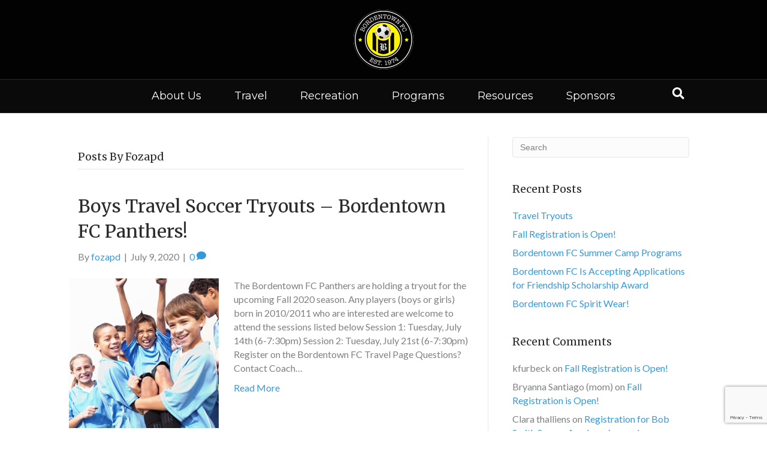

--- FILE ---
content_type: text/html; charset=UTF-8
request_url: https://www.bordentownfc.com/author/fozapd/
body_size: 12252
content:
<!DOCTYPE html>
<html lang="en-US">
<head>
<meta charset="UTF-8" />
<meta name='viewport' content='width=device-width, initial-scale=1.0' />
<meta http-equiv='X-UA-Compatible' content='IE=edge' />
<link rel="profile" href="https://gmpg.org/xfn/11" />
<meta name='robots' content='max-image-preview:large' />
<script type="text/javascript" >function ctSetCookie___from_backend(c_name, value) {document.cookie = c_name + "=" + encodeURIComponent(value) + "; path=/; samesite=lax";}ctSetCookie___from_backend('ct_checkjs', '1161024026', '0');</script>
	<!-- This site is optimized with the Yoast SEO plugin v15.3 - https://yoast.com/wordpress/plugins/seo/ -->
	<title>fozapd, Author at Bordentown FC</title>
	<meta name="robots" content="index, follow, max-snippet:-1, max-image-preview:large, max-video-preview:-1" />
	<link rel="canonical" href="https://bordentownfc.com/author/fozapd/" />
	<meta property="og:locale" content="en_US" />
	<meta property="og:type" content="profile" />
	<meta property="og:title" content="fozapd, Author at Bordentown FC" />
	<meta property="og:url" content="https://bordentownfc.com/author/fozapd/" />
	<meta property="og:site_name" content="Bordentown FC" />
	<meta property="og:image" content="https://secure.gravatar.com/avatar/0106ac848f7d544b9edecc9b27fc8973?s=500&#038;d=mm&#038;r=g" />
	<meta name="twitter:card" content="summary_large_image" />
	<script type="application/ld+json" class="yoast-schema-graph">{"@context":"https://schema.org","@graph":[{"@type":"WebSite","@id":"https://www.bordentownfc.com/#website","url":"https://www.bordentownfc.com/","name":"Bordentown FC","description":"","potentialAction":[{"@type":"SearchAction","target":"https://www.bordentownfc.com/?s={search_term_string}","query-input":"required name=search_term_string"}],"inLanguage":"en-US"},{"@type":"ProfilePage","@id":"https://bordentownfc.com/author/fozapd/#webpage","url":"https://bordentownfc.com/author/fozapd/","name":"fozapd, Author at Bordentown FC","isPartOf":{"@id":"https://www.bordentownfc.com/#website"},"inLanguage":"en-US","potentialAction":[{"@type":"ReadAction","target":["https://bordentownfc.com/author/fozapd/"]}]},{"@type":"Person","@id":"https://www.bordentownfc.com/#/schema/person/4354a3bda16d22ca20df1ef61172c5c1","name":"fozapd","image":{"@type":"ImageObject","@id":"https://www.bordentownfc.com/#personlogo","inLanguage":"en-US","url":"https://secure.gravatar.com/avatar/0106ac848f7d544b9edecc9b27fc8973?s=96&d=mm&r=g","caption":"fozapd"},"mainEntityOfPage":{"@id":"https://bordentownfc.com/author/fozapd/#webpage"}}]}</script>
	<!-- / Yoast SEO plugin. -->


<link rel='dns-prefetch' href='//teamsnap-widgets.netlify.app' />
<link rel='dns-prefetch' href='//cdn.jsdelivr.net' />
<link rel='dns-prefetch' href='//unpkg.com' />
<link rel='dns-prefetch' href='//www.google.com' />
<link rel='dns-prefetch' href='//fonts.googleapis.com' />
<link rel='dns-prefetch' href='//s.w.org' />
<link href='https://fonts.gstatic.com' crossorigin rel='preconnect' />
<link rel="alternate" type="application/rss+xml" title="Bordentown FC &raquo; Feed" href="https://www.bordentownfc.com/feed/" />
<link rel="alternate" type="application/rss+xml" title="Bordentown FC &raquo; Comments Feed" href="https://www.bordentownfc.com/comments/feed/" />
<link rel="alternate" type="application/rss+xml" title="Bordentown FC &raquo; Posts by fozapd Feed" href="https://www.bordentownfc.com/author/fozapd/feed/" />
<script>
window._wpemojiSettings = {"baseUrl":"https:\/\/s.w.org\/images\/core\/emoji\/14.0.0\/72x72\/","ext":".png","svgUrl":"https:\/\/s.w.org\/images\/core\/emoji\/14.0.0\/svg\/","svgExt":".svg","source":{"concatemoji":"https:\/\/www.bordentownfc.com\/wp-includes\/js\/wp-emoji-release.min.js?ver=6.0.11"}};
/*! This file is auto-generated */
!function(e,a,t){var n,r,o,i=a.createElement("canvas"),p=i.getContext&&i.getContext("2d");function s(e,t){var a=String.fromCharCode,e=(p.clearRect(0,0,i.width,i.height),p.fillText(a.apply(this,e),0,0),i.toDataURL());return p.clearRect(0,0,i.width,i.height),p.fillText(a.apply(this,t),0,0),e===i.toDataURL()}function c(e){var t=a.createElement("script");t.src=e,t.defer=t.type="text/javascript",a.getElementsByTagName("head")[0].appendChild(t)}for(o=Array("flag","emoji"),t.supports={everything:!0,everythingExceptFlag:!0},r=0;r<o.length;r++)t.supports[o[r]]=function(e){if(!p||!p.fillText)return!1;switch(p.textBaseline="top",p.font="600 32px Arial",e){case"flag":return s([127987,65039,8205,9895,65039],[127987,65039,8203,9895,65039])?!1:!s([55356,56826,55356,56819],[55356,56826,8203,55356,56819])&&!s([55356,57332,56128,56423,56128,56418,56128,56421,56128,56430,56128,56423,56128,56447],[55356,57332,8203,56128,56423,8203,56128,56418,8203,56128,56421,8203,56128,56430,8203,56128,56423,8203,56128,56447]);case"emoji":return!s([129777,127995,8205,129778,127999],[129777,127995,8203,129778,127999])}return!1}(o[r]),t.supports.everything=t.supports.everything&&t.supports[o[r]],"flag"!==o[r]&&(t.supports.everythingExceptFlag=t.supports.everythingExceptFlag&&t.supports[o[r]]);t.supports.everythingExceptFlag=t.supports.everythingExceptFlag&&!t.supports.flag,t.DOMReady=!1,t.readyCallback=function(){t.DOMReady=!0},t.supports.everything||(n=function(){t.readyCallback()},a.addEventListener?(a.addEventListener("DOMContentLoaded",n,!1),e.addEventListener("load",n,!1)):(e.attachEvent("onload",n),a.attachEvent("onreadystatechange",function(){"complete"===a.readyState&&t.readyCallback()})),(e=t.source||{}).concatemoji?c(e.concatemoji):e.wpemoji&&e.twemoji&&(c(e.twemoji),c(e.wpemoji)))}(window,document,window._wpemojiSettings);
</script>
<style>
img.wp-smiley,
img.emoji {
	display: inline !important;
	border: none !important;
	box-shadow: none !important;
	height: 1em !important;
	width: 1em !important;
	margin: 0 0.07em !important;
	vertical-align: -0.1em !important;
	background: none !important;
	padding: 0 !important;
}
</style>
	<style id='global-styles-inline-css'>
body{--wp--preset--color--black: #000000;--wp--preset--color--cyan-bluish-gray: #abb8c3;--wp--preset--color--white: #ffffff;--wp--preset--color--pale-pink: #f78da7;--wp--preset--color--vivid-red: #cf2e2e;--wp--preset--color--luminous-vivid-orange: #ff6900;--wp--preset--color--luminous-vivid-amber: #fcb900;--wp--preset--color--light-green-cyan: #7bdcb5;--wp--preset--color--vivid-green-cyan: #00d084;--wp--preset--color--pale-cyan-blue: #8ed1fc;--wp--preset--color--vivid-cyan-blue: #0693e3;--wp--preset--color--vivid-purple: #9b51e0;--wp--preset--gradient--vivid-cyan-blue-to-vivid-purple: linear-gradient(135deg,rgba(6,147,227,1) 0%,rgb(155,81,224) 100%);--wp--preset--gradient--light-green-cyan-to-vivid-green-cyan: linear-gradient(135deg,rgb(122,220,180) 0%,rgb(0,208,130) 100%);--wp--preset--gradient--luminous-vivid-amber-to-luminous-vivid-orange: linear-gradient(135deg,rgba(252,185,0,1) 0%,rgba(255,105,0,1) 100%);--wp--preset--gradient--luminous-vivid-orange-to-vivid-red: linear-gradient(135deg,rgba(255,105,0,1) 0%,rgb(207,46,46) 100%);--wp--preset--gradient--very-light-gray-to-cyan-bluish-gray: linear-gradient(135deg,rgb(238,238,238) 0%,rgb(169,184,195) 100%);--wp--preset--gradient--cool-to-warm-spectrum: linear-gradient(135deg,rgb(74,234,220) 0%,rgb(151,120,209) 20%,rgb(207,42,186) 40%,rgb(238,44,130) 60%,rgb(251,105,98) 80%,rgb(254,248,76) 100%);--wp--preset--gradient--blush-light-purple: linear-gradient(135deg,rgb(255,206,236) 0%,rgb(152,150,240) 100%);--wp--preset--gradient--blush-bordeaux: linear-gradient(135deg,rgb(254,205,165) 0%,rgb(254,45,45) 50%,rgb(107,0,62) 100%);--wp--preset--gradient--luminous-dusk: linear-gradient(135deg,rgb(255,203,112) 0%,rgb(199,81,192) 50%,rgb(65,88,208) 100%);--wp--preset--gradient--pale-ocean: linear-gradient(135deg,rgb(255,245,203) 0%,rgb(182,227,212) 50%,rgb(51,167,181) 100%);--wp--preset--gradient--electric-grass: linear-gradient(135deg,rgb(202,248,128) 0%,rgb(113,206,126) 100%);--wp--preset--gradient--midnight: linear-gradient(135deg,rgb(2,3,129) 0%,rgb(40,116,252) 100%);--wp--preset--duotone--dark-grayscale: url('#wp-duotone-dark-grayscale');--wp--preset--duotone--grayscale: url('#wp-duotone-grayscale');--wp--preset--duotone--purple-yellow: url('#wp-duotone-purple-yellow');--wp--preset--duotone--blue-red: url('#wp-duotone-blue-red');--wp--preset--duotone--midnight: url('#wp-duotone-midnight');--wp--preset--duotone--magenta-yellow: url('#wp-duotone-magenta-yellow');--wp--preset--duotone--purple-green: url('#wp-duotone-purple-green');--wp--preset--duotone--blue-orange: url('#wp-duotone-blue-orange');--wp--preset--font-size--small: 13px;--wp--preset--font-size--medium: 20px;--wp--preset--font-size--large: 36px;--wp--preset--font-size--x-large: 42px;}.has-black-color{color: var(--wp--preset--color--black) !important;}.has-cyan-bluish-gray-color{color: var(--wp--preset--color--cyan-bluish-gray) !important;}.has-white-color{color: var(--wp--preset--color--white) !important;}.has-pale-pink-color{color: var(--wp--preset--color--pale-pink) !important;}.has-vivid-red-color{color: var(--wp--preset--color--vivid-red) !important;}.has-luminous-vivid-orange-color{color: var(--wp--preset--color--luminous-vivid-orange) !important;}.has-luminous-vivid-amber-color{color: var(--wp--preset--color--luminous-vivid-amber) !important;}.has-light-green-cyan-color{color: var(--wp--preset--color--light-green-cyan) !important;}.has-vivid-green-cyan-color{color: var(--wp--preset--color--vivid-green-cyan) !important;}.has-pale-cyan-blue-color{color: var(--wp--preset--color--pale-cyan-blue) !important;}.has-vivid-cyan-blue-color{color: var(--wp--preset--color--vivid-cyan-blue) !important;}.has-vivid-purple-color{color: var(--wp--preset--color--vivid-purple) !important;}.has-black-background-color{background-color: var(--wp--preset--color--black) !important;}.has-cyan-bluish-gray-background-color{background-color: var(--wp--preset--color--cyan-bluish-gray) !important;}.has-white-background-color{background-color: var(--wp--preset--color--white) !important;}.has-pale-pink-background-color{background-color: var(--wp--preset--color--pale-pink) !important;}.has-vivid-red-background-color{background-color: var(--wp--preset--color--vivid-red) !important;}.has-luminous-vivid-orange-background-color{background-color: var(--wp--preset--color--luminous-vivid-orange) !important;}.has-luminous-vivid-amber-background-color{background-color: var(--wp--preset--color--luminous-vivid-amber) !important;}.has-light-green-cyan-background-color{background-color: var(--wp--preset--color--light-green-cyan) !important;}.has-vivid-green-cyan-background-color{background-color: var(--wp--preset--color--vivid-green-cyan) !important;}.has-pale-cyan-blue-background-color{background-color: var(--wp--preset--color--pale-cyan-blue) !important;}.has-vivid-cyan-blue-background-color{background-color: var(--wp--preset--color--vivid-cyan-blue) !important;}.has-vivid-purple-background-color{background-color: var(--wp--preset--color--vivid-purple) !important;}.has-black-border-color{border-color: var(--wp--preset--color--black) !important;}.has-cyan-bluish-gray-border-color{border-color: var(--wp--preset--color--cyan-bluish-gray) !important;}.has-white-border-color{border-color: var(--wp--preset--color--white) !important;}.has-pale-pink-border-color{border-color: var(--wp--preset--color--pale-pink) !important;}.has-vivid-red-border-color{border-color: var(--wp--preset--color--vivid-red) !important;}.has-luminous-vivid-orange-border-color{border-color: var(--wp--preset--color--luminous-vivid-orange) !important;}.has-luminous-vivid-amber-border-color{border-color: var(--wp--preset--color--luminous-vivid-amber) !important;}.has-light-green-cyan-border-color{border-color: var(--wp--preset--color--light-green-cyan) !important;}.has-vivid-green-cyan-border-color{border-color: var(--wp--preset--color--vivid-green-cyan) !important;}.has-pale-cyan-blue-border-color{border-color: var(--wp--preset--color--pale-cyan-blue) !important;}.has-vivid-cyan-blue-border-color{border-color: var(--wp--preset--color--vivid-cyan-blue) !important;}.has-vivid-purple-border-color{border-color: var(--wp--preset--color--vivid-purple) !important;}.has-vivid-cyan-blue-to-vivid-purple-gradient-background{background: var(--wp--preset--gradient--vivid-cyan-blue-to-vivid-purple) !important;}.has-light-green-cyan-to-vivid-green-cyan-gradient-background{background: var(--wp--preset--gradient--light-green-cyan-to-vivid-green-cyan) !important;}.has-luminous-vivid-amber-to-luminous-vivid-orange-gradient-background{background: var(--wp--preset--gradient--luminous-vivid-amber-to-luminous-vivid-orange) !important;}.has-luminous-vivid-orange-to-vivid-red-gradient-background{background: var(--wp--preset--gradient--luminous-vivid-orange-to-vivid-red) !important;}.has-very-light-gray-to-cyan-bluish-gray-gradient-background{background: var(--wp--preset--gradient--very-light-gray-to-cyan-bluish-gray) !important;}.has-cool-to-warm-spectrum-gradient-background{background: var(--wp--preset--gradient--cool-to-warm-spectrum) !important;}.has-blush-light-purple-gradient-background{background: var(--wp--preset--gradient--blush-light-purple) !important;}.has-blush-bordeaux-gradient-background{background: var(--wp--preset--gradient--blush-bordeaux) !important;}.has-luminous-dusk-gradient-background{background: var(--wp--preset--gradient--luminous-dusk) !important;}.has-pale-ocean-gradient-background{background: var(--wp--preset--gradient--pale-ocean) !important;}.has-electric-grass-gradient-background{background: var(--wp--preset--gradient--electric-grass) !important;}.has-midnight-gradient-background{background: var(--wp--preset--gradient--midnight) !important;}.has-small-font-size{font-size: var(--wp--preset--font-size--small) !important;}.has-medium-font-size{font-size: var(--wp--preset--font-size--medium) !important;}.has-large-font-size{font-size: var(--wp--preset--font-size--large) !important;}.has-x-large-font-size{font-size: var(--wp--preset--font-size--x-large) !important;}
</style>
<link rel='stylesheet' id='contact-form-7-css'  href='https://www.bordentownfc.com/wp-content/plugins/contact-form-7/includes/css/styles.css?ver=5.4' media='all' />
<link rel='stylesheet' id='awesome-weather-css'  href='https://www.bordentownfc.com/wp-content/plugins/awesome-weather-pro/awesome-weather.css?ver=6.0.11' media='all' />
<style id='awesome-weather-inline-css'>
.awesome-weather-wrap { font-family: 'Open Sans', sans-serif; font-weight: 400; font-size: 14px; line-height: 14px; }
</style>
<link rel='stylesheet' id='opensans-googlefont-css'  href='//fonts.googleapis.com/css?family=Open+Sans%3A400&#038;ver=6.0.11' media='all' />
<link rel='stylesheet' id='jquery-magnificpopup-css'  href='https://www.bordentownfc.com/wp-content/plugins/bb-plugin/css/jquery.magnificpopup.min.css?ver=2.4.2.2' media='all' />
<link rel='stylesheet' id='bootstrap-css'  href='https://www.bordentownfc.com/wp-content/themes/bb-theme/css/bootstrap.min.css?ver=1.7.7' media='all' />
<link rel='stylesheet' id='fl-automator-skin-css'  href='https://www.bordentownfc.com/wp-content/uploads/sites/1656/bb-theme/skin-695f226319469.css?ver=1.7.7' media='all' />
<link rel='stylesheet' id='olympus-google-fonts-css'  href='https://fonts.googleapis.com/css?family=Lato%3A100%2C300%2C400%2C700%2C900%2C100i%2C300i%2C400i%2C700i%2C900i%7CMerriweather%3A300%2C400%2C700%2C900%2C300i%2C400i%2C700i%2C900i&#038;display=swap&#038;ver=2.5.6' media='all' />
<link rel='stylesheet' id='pp-animate-css'  href='https://www.bordentownfc.com/wp-content/plugins/bbpowerpack/assets/css/animate.min.css?ver=3.5.1' media='all' />
<link rel='stylesheet' id='fl-builder-google-fonts-01d9a59a19c3c4c9dc797875ea4fdcc3-css'  href='//fonts.googleapis.com/css?family=Roboto+Slab%3A300%2C400%2C700%7CMerriweather%3A400%7CMontserrat%3A400&#038;ver=6.0.11' media='all' />
<script src='https://www.bordentownfc.com/wp-includes/js/jquery/jquery.min.js?ver=3.6.0' id='jquery-core-js'></script>
<script src='https://www.bordentownfc.com/wp-includes/js/jquery/jquery-migrate.min.js?ver=3.3.2' id='jquery-migrate-js'></script>
<script id='ct_public-js-extra'>
var ctPublic = {"_ajax_nonce":"51acb8489b","_ajax_url":"https:\/\/www.bordentownfc.com\/wp-admin\/admin-ajax.php"};
</script>
<script src='https://www.bordentownfc.com/wp-content/plugins/cleantalk-spam-protect/js/apbct-public.min.js?ver=5.154' id='ct_public-js'></script>
<script src='https://www.bordentownfc.com/wp-content/plugins/cleantalk-spam-protect/js/cleantalk-modal.min.js?ver=5.154' id='cleantalk-modal-js'></script>
<script id='ct_nocache-js-extra'>
var ctNocache = {"ajaxurl":"https:\/\/www.bordentownfc.com\/wp-admin\/admin-ajax.php","info_flag":"","set_cookies_flag":"","blog_home":"https:\/\/www.bordentownfc.com\/"};
</script>
<script src='https://www.bordentownfc.com/wp-content/plugins/cleantalk-spam-protect/js/cleantalk_nocache.min.js?ver=5.154' id='ct_nocache-js'></script>
<script src='//cdn.jsdelivr.net/npm/es6-promise/dist/es6-promise.auto.min.js?ver=6.0.11' id='es6-promise-js'></script>
<script src='//unpkg.com/axios/dist/axios.min.js?ver=6.0.11' id='axios-js'></script>
<script id='global-module-helpers-js-extra'>
var teamsnapNewSettings = {"blogId":"1656","clubUuid":"818435235422145096","orgId":""};
</script>
<script src='https://www.bordentownfc.com/wp-content/plugins/tswp/assets/js/global-module-helpers.js?ver=1.7.2' id='global-module-helpers-js'></script>
<link rel="https://api.w.org/" href="https://www.bordentownfc.com/wp-json/" /><link rel="alternate" type="application/json" href="https://www.bordentownfc.com/wp-json/wp/v2/users/3040" /><link rel="EditURI" type="application/rsd+xml" title="RSD" href="https://www.bordentownfc.com/xmlrpc.php?rsd" />
<link rel="wlwmanifest" type="application/wlwmanifest+xml" href="https://www.bordentownfc.com/wp-includes/wlwmanifest.xml" /> 
		<script>
			var bb_powerpack = {
				ajaxurl: 'https://www.bordentownfc.com/wp-admin/admin-ajax.php',
				search_term: '',
				callback: function() {}
			};
		</script>
		<style>.recentcomments a{display:inline !important;padding:0 !important;margin:0 !important;}</style>		<style id="wp-custom-css">
			.f1-page-bar{display:none !Important;}

.defaultSponsorRow{display:none;}

a.fl-button, a.fl-button:visited, .fl-builder-content a.fl-button, .fl-builder-content a.fl-button:visited{
	}


.fl-content-slider .fl-slide-bg-photo{
	background-position:unset !Important;
}

.specialCTA {background:yellow;border: 1px black dashed; padding:20px;   }		</style>
			<!-- Fonts Plugin CSS - https://fontsplugin.com/ -->
	<style>
		:root {--font-base: Lato;--font-headings: Merriweather;--font-input: Arial, Helvetica Neue, Helvetica, sans-serif;}body, #content, .entry-content, .post-content, .page-content, .post-excerpt, .entry-summary, .entry-excerpt, .widget-area, .widget, .sidebar, #sidebar, footer, .footer, #footer, .site-footer {
font-family: "Lato";
 }
#site-title, .site-title, #site-title a, .site-title a, .entry-title, .entry-title a, h1, h2, h3, h4, h5, h6, .widget-title {
font-family: "Merriweather";
 }
button, .button, input, select, textarea, .wp-block-button, .wp-block-button__link {
font-family: Arial, Helvetica Neue, Helvetica, sans-serif;
 }
#site-title, .site-title, #site-title a, .site-title a, #site-logo, #site-logo a, #logo, #logo a, .logo, .logo a {
font-family: "Merriweather";
 }
#site-description, .site-description {
font-family: "Lato";
 }
.menu, .page_item a, .menu-item a {
font-family: Arial, Helvetica Neue, Helvetica, sans-serif;
 }
.entry-content, .entry-content p, .post-content, .page-content, .post-excerpt, .entry-summary, .entry-excerpt, .excerpt, .excerpt p, .type-post p, .type-page p {
font-family: "Lato";
 }
.entry-title, .entry-title a, .post-title, .post-title a, .page-title, .entry-content h1, #content h1, .type-post h1, .type-page h1 {
font-family: "Merriweather";
 }
.entry-content h2, .post-content h2, .page-content h2, #content h2, .type-post h2, .type-page h2 {
font-family: "Merriweather";
 }
.entry-content h3, .post-content h3, .page-content h3, #content h3, .type-post h3, .type-page h3 {
font-family: "Merriweather";
 }
.entry-content h4, .post-content h4, .page-content h4, #content h4, .type-post h4, .type-page h4 {
font-family: "Merriweather";
 }
.entry-content h5, .post-content h5, .page-content h5, #content h5, .type-post h5, .type-page h5 {
font-family: "Merriweather";
 }
.entry-content h6, .post-content h6, .page-content h6, #content h6, .type-post h6, .type-page h6 {
font-family: "Merriweather";
 }
.widget-title, .widget-area h1, .widget-area h2, .widget-area h3, .widget-area h4, .widgets-area h5, .widget-area h6, #secondary h1, #secondary h2, #secondary h3, #secondary h4, #secondary h5, #secondary h6 {
font-family: "Merriweather";
 }
.widget-area, .widget, .sidebar, #sidebar, #secondary {
font-family: "Lato";
 }
footer h1, footer h2, footer h3, footer h4, footer h5, footer h6,
												.footer h1, .footer h2, .footer h3, .footer h4, .footer h5, .footer h6
												#footer h1, #footer h2, #footer h3, #footer h4, #footer h5, #footer h6 {
font-family: "Merriweather";
 }
footer, #footer, .footer, .site-footer {
font-family: "Lato";
 }
	</style>
	<!-- Fonts Plugin CSS -->
	</head>
<body class="archive author author-fozapd author-3040 fl-framework-bootstrap fl-preset-default fl-full-width fl-search-active" itemscope="itemscope" itemtype="https://schema.org/WebPage">
<a aria-label="Skip to content" class="fl-screen-reader-text" href="#fl-main-content">Skip to content</a><svg xmlns="http://www.w3.org/2000/svg" viewBox="0 0 0 0" width="0" height="0" focusable="false" role="none" style="visibility: hidden; position: absolute; left: -9999px; overflow: hidden;" ><defs><filter id="wp-duotone-dark-grayscale"><feColorMatrix color-interpolation-filters="sRGB" type="matrix" values=" .299 .587 .114 0 0 .299 .587 .114 0 0 .299 .587 .114 0 0 .299 .587 .114 0 0 " /><feComponentTransfer color-interpolation-filters="sRGB" ><feFuncR type="table" tableValues="0 0.498039215686" /><feFuncG type="table" tableValues="0 0.498039215686" /><feFuncB type="table" tableValues="0 0.498039215686" /><feFuncA type="table" tableValues="1 1" /></feComponentTransfer><feComposite in2="SourceGraphic" operator="in" /></filter></defs></svg><svg xmlns="http://www.w3.org/2000/svg" viewBox="0 0 0 0" width="0" height="0" focusable="false" role="none" style="visibility: hidden; position: absolute; left: -9999px; overflow: hidden;" ><defs><filter id="wp-duotone-grayscale"><feColorMatrix color-interpolation-filters="sRGB" type="matrix" values=" .299 .587 .114 0 0 .299 .587 .114 0 0 .299 .587 .114 0 0 .299 .587 .114 0 0 " /><feComponentTransfer color-interpolation-filters="sRGB" ><feFuncR type="table" tableValues="0 1" /><feFuncG type="table" tableValues="0 1" /><feFuncB type="table" tableValues="0 1" /><feFuncA type="table" tableValues="1 1" /></feComponentTransfer><feComposite in2="SourceGraphic" operator="in" /></filter></defs></svg><svg xmlns="http://www.w3.org/2000/svg" viewBox="0 0 0 0" width="0" height="0" focusable="false" role="none" style="visibility: hidden; position: absolute; left: -9999px; overflow: hidden;" ><defs><filter id="wp-duotone-purple-yellow"><feColorMatrix color-interpolation-filters="sRGB" type="matrix" values=" .299 .587 .114 0 0 .299 .587 .114 0 0 .299 .587 .114 0 0 .299 .587 .114 0 0 " /><feComponentTransfer color-interpolation-filters="sRGB" ><feFuncR type="table" tableValues="0.549019607843 0.988235294118" /><feFuncG type="table" tableValues="0 1" /><feFuncB type="table" tableValues="0.717647058824 0.254901960784" /><feFuncA type="table" tableValues="1 1" /></feComponentTransfer><feComposite in2="SourceGraphic" operator="in" /></filter></defs></svg><svg xmlns="http://www.w3.org/2000/svg" viewBox="0 0 0 0" width="0" height="0" focusable="false" role="none" style="visibility: hidden; position: absolute; left: -9999px; overflow: hidden;" ><defs><filter id="wp-duotone-blue-red"><feColorMatrix color-interpolation-filters="sRGB" type="matrix" values=" .299 .587 .114 0 0 .299 .587 .114 0 0 .299 .587 .114 0 0 .299 .587 .114 0 0 " /><feComponentTransfer color-interpolation-filters="sRGB" ><feFuncR type="table" tableValues="0 1" /><feFuncG type="table" tableValues="0 0.278431372549" /><feFuncB type="table" tableValues="0.592156862745 0.278431372549" /><feFuncA type="table" tableValues="1 1" /></feComponentTransfer><feComposite in2="SourceGraphic" operator="in" /></filter></defs></svg><svg xmlns="http://www.w3.org/2000/svg" viewBox="0 0 0 0" width="0" height="0" focusable="false" role="none" style="visibility: hidden; position: absolute; left: -9999px; overflow: hidden;" ><defs><filter id="wp-duotone-midnight"><feColorMatrix color-interpolation-filters="sRGB" type="matrix" values=" .299 .587 .114 0 0 .299 .587 .114 0 0 .299 .587 .114 0 0 .299 .587 .114 0 0 " /><feComponentTransfer color-interpolation-filters="sRGB" ><feFuncR type="table" tableValues="0 0" /><feFuncG type="table" tableValues="0 0.647058823529" /><feFuncB type="table" tableValues="0 1" /><feFuncA type="table" tableValues="1 1" /></feComponentTransfer><feComposite in2="SourceGraphic" operator="in" /></filter></defs></svg><svg xmlns="http://www.w3.org/2000/svg" viewBox="0 0 0 0" width="0" height="0" focusable="false" role="none" style="visibility: hidden; position: absolute; left: -9999px; overflow: hidden;" ><defs><filter id="wp-duotone-magenta-yellow"><feColorMatrix color-interpolation-filters="sRGB" type="matrix" values=" .299 .587 .114 0 0 .299 .587 .114 0 0 .299 .587 .114 0 0 .299 .587 .114 0 0 " /><feComponentTransfer color-interpolation-filters="sRGB" ><feFuncR type="table" tableValues="0.780392156863 1" /><feFuncG type="table" tableValues="0 0.949019607843" /><feFuncB type="table" tableValues="0.352941176471 0.470588235294" /><feFuncA type="table" tableValues="1 1" /></feComponentTransfer><feComposite in2="SourceGraphic" operator="in" /></filter></defs></svg><svg xmlns="http://www.w3.org/2000/svg" viewBox="0 0 0 0" width="0" height="0" focusable="false" role="none" style="visibility: hidden; position: absolute; left: -9999px; overflow: hidden;" ><defs><filter id="wp-duotone-purple-green"><feColorMatrix color-interpolation-filters="sRGB" type="matrix" values=" .299 .587 .114 0 0 .299 .587 .114 0 0 .299 .587 .114 0 0 .299 .587 .114 0 0 " /><feComponentTransfer color-interpolation-filters="sRGB" ><feFuncR type="table" tableValues="0.650980392157 0.403921568627" /><feFuncG type="table" tableValues="0 1" /><feFuncB type="table" tableValues="0.447058823529 0.4" /><feFuncA type="table" tableValues="1 1" /></feComponentTransfer><feComposite in2="SourceGraphic" operator="in" /></filter></defs></svg><svg xmlns="http://www.w3.org/2000/svg" viewBox="0 0 0 0" width="0" height="0" focusable="false" role="none" style="visibility: hidden; position: absolute; left: -9999px; overflow: hidden;" ><defs><filter id="wp-duotone-blue-orange"><feColorMatrix color-interpolation-filters="sRGB" type="matrix" values=" .299 .587 .114 0 0 .299 .587 .114 0 0 .299 .587 .114 0 0 .299 .587 .114 0 0 " /><feComponentTransfer color-interpolation-filters="sRGB" ><feFuncR type="table" tableValues="0.0980392156863 1" /><feFuncG type="table" tableValues="0 0.662745098039" /><feFuncB type="table" tableValues="0.847058823529 0.419607843137" /><feFuncA type="table" tableValues="1 1" /></feComponentTransfer><feComposite in2="SourceGraphic" operator="in" /></filter></defs></svg><div class="fl-page">
	<header class="fl-page-header fl-page-header-fixed fl-page-nav-right fl-page-nav-toggle-button fl-page-nav-toggle-visible-mobile"  role="banner">
	<div class="fl-page-header-wrap">
		<div class="fl-page-header-container container">
			<div class="fl-page-header-row row">
				<div class="col-sm-12 col-md-3 fl-page-logo-wrap">
					<div class="fl-page-header-logo">
						<a href="https://www.bordentownfc.com/"><img loading="false" data-no-lazy="1" class="fl-logo-img" itemscope itemtype="https://schema.org/ImageObject" src="https://bordentownfc.com/wp-content/uploads/sites/1656/2019/03/Bordentown-FC-Logo-100x100.png" data-retina="" title="" alt="Bordentown FC" /><meta itemprop="name" content="Bordentown FC" /></a>
					</div>
				</div>
				<div class="col-sm-12 col-md-9 fl-page-fixed-nav-wrap">
					<div class="fl-page-nav-wrap">
						<nav class="fl-page-nav fl-nav navbar navbar-default navbar-expand-md" aria-label="Header Menu" role="navigation">
							<button type="button" class="navbar-toggle navbar-toggler" data-toggle="collapse" data-target=".fl-page-nav-collapse">
								<span>Menu</span>
							</button>
							<div class="fl-page-nav-collapse collapse navbar-collapse">
								<ul id="menu-main-menu" class="nav navbar-nav navbar-right menu fl-theme-menu"><li id="menu-item-52" class="menu-item menu-item-type-post_type menu-item-object-page menu-item-has-children menu-item-52 nav-item"><a href="https://www.bordentownfc.com/about-us/" class="nav-link">About Us</a><div class="fl-submenu-icon-wrap"><span class="fl-submenu-toggle-icon"></span></div>
<ul class="sub-menu">
	<li id="menu-item-136" class="menu-item menu-item-type-post_type menu-item-object-page menu-item-136 nav-item"><a href="https://www.bordentownfc.com/about-us/board-of-directors/" class="nav-link">Board of Directors</a></li>
	<li id="menu-item-394" class="menu-item menu-item-type-custom menu-item-object-custom menu-item-394 nav-item"><a target="_blank" rel="noopener" href="https://app.bookafield.us/nj/bfc/frs/Web/view-calendar.php" class="nav-link">Friendship Field Schedule</a></li>
	<li id="menu-item-45" class="menu-item menu-item-type-post_type menu-item-object-page menu-item-45 nav-item"><a href="https://www.bordentownfc.com/about-us/field-locations/" class="nav-link">Field Locations</a></li>
	<li id="menu-item-694" class="menu-item menu-item-type-post_type menu-item-object-page menu-item-694 nav-item"><a href="https://www.bordentownfc.com/news/" class="nav-link">News</a></li>
</ul>
</li>
<li id="menu-item-202" class="menu-item menu-item-type-post_type menu-item-object-page menu-item-has-children menu-item-202 nav-item"><a href="https://www.bordentownfc.com/travel/" class="nav-link">Travel</a><div class="fl-submenu-icon-wrap"><span class="fl-submenu-toggle-icon"></span></div>
<ul class="sub-menu">
	<li id="menu-item-1425" class="menu-item menu-item-type-post_type menu-item-object-page menu-item-1425 nav-item"><a href="https://www.bordentownfc.com/travel/travel-teams/" class="nav-link">Travel Teams</a></li>
	<li id="menu-item-227" class="menu-item menu-item-type-post_type menu-item-object-page menu-item-227 nav-item"><a href="https://www.bordentownfc.com/travel/forming-a-team/" class="nav-link">Forming a Team</a></li>
	<li id="menu-item-228" class="menu-item menu-item-type-post_type menu-item-object-page menu-item-228 nav-item"><a href="https://www.bordentownfc.com/travel/tryout-process/" class="nav-link">Tryouts</a></li>
	<li id="menu-item-229" class="menu-item menu-item-type-post_type menu-item-object-page menu-item-229 nav-item"><a href="https://www.bordentownfc.com/travel/faqs/" class="nav-link">FAQs</a></li>
	<li id="menu-item-723" class="menu-item menu-item-type-post_type menu-item-object-page menu-item-723 nav-item"><a href="https://www.bordentownfc.com/travel/field-duty-schedule-2020-2021/" class="nav-link">Field Duty Schedule</a></li>
</ul>
</li>
<li id="menu-item-1438" class="menu-item menu-item-type-post_type menu-item-object-page menu-item-has-children menu-item-1438 nav-item"><a href="https://www.bordentownfc.com/recreation-home/" class="nav-link">Recreation</a><div class="fl-submenu-icon-wrap"><span class="fl-submenu-toggle-icon"></span></div>
<ul class="sub-menu">
	<li id="menu-item-2675" class="menu-item menu-item-type-post_type menu-item-object-page menu-item-2675 nav-item"><a href="https://www.bordentownfc.com/recreation-2/" class="nav-link">Spring 2026 Rec Registration</a></li>
	<li id="menu-item-2483" class="menu-item menu-item-type-post_type menu-item-object-page menu-item-2483 nav-item"><a href="https://www.bordentownfc.com/fall-recreation-work-bond-information/" class="nav-link">Work Bond Information</a></li>
	<li id="menu-item-1448" class="menu-item menu-item-type-post_type menu-item-object-page menu-item-1448 nav-item"><a href="https://www.bordentownfc.com/division-information/" class="nav-link">Division Information</a></li>
</ul>
</li>
<li id="menu-item-2234" class="menu-item menu-item-type-post_type menu-item-object-page menu-item-has-children menu-item-2234 nav-item"><a href="https://www.bordentownfc.com/programs/" class="nav-link">Programs</a><div class="fl-submenu-icon-wrap"><span class="fl-submenu-toggle-icon"></span></div>
<ul class="sub-menu">
	<li id="menu-item-2563" class="menu-item menu-item-type-post_type menu-item-object-page menu-item-2563 nav-item"><a href="https://www.bordentownfc.com/bob-smith-soccer-academy/" class="nav-link">Bob Smith Soccer Academy</a></li>
	<li id="menu-item-2404" class="menu-item menu-item-type-post_type menu-item-object-page menu-item-2404 nav-item"><a href="https://www.bordentownfc.com/bordentown-spartan-bootcamp/" class="nav-link">Bordentown Spartan Bootcamp</a></li>
	<li id="menu-item-2648" class="menu-item menu-item-type-post_type menu-item-object-page menu-item-2648 nav-item"><a href="https://www.bordentownfc.com/bordentown-fc-summer-soccer-camp/" class="nav-link">Bordentown FC Summer Soccer Camp</a></li>
</ul>
</li>
<li id="menu-item-275" class="menu-item menu-item-type-post_type menu-item-object-page menu-item-has-children menu-item-275 nav-item"><a href="https://www.bordentownfc.com/resources/" class="nav-link">Resources</a><div class="fl-submenu-icon-wrap"><span class="fl-submenu-toggle-icon"></span></div>
<ul class="sub-menu">
	<li id="menu-item-1475" class="menu-item menu-item-type-post_type menu-item-object-page menu-item-1475 nav-item"><a href="https://www.bordentownfc.com/scholarship-information/" class="nav-link">Scholarship Information</a></li>
	<li id="menu-item-1564" class="menu-item menu-item-type-post_type menu-item-object-page menu-item-1564 nav-item"><a href="https://www.bordentownfc.com/teamsnap-help/" class="nav-link">TeamSnap Help</a></li>
	<li id="menu-item-1541" class="menu-item menu-item-type-post_type menu-item-object-page menu-item-has-children menu-item-1541 nav-item"><a href="https://www.bordentownfc.com/coaches/" class="nav-link">Coaches Corner</a><div class="fl-submenu-icon-wrap"><span class="fl-submenu-toggle-icon"></span></div>
	<ul class="sub-menu">
		<li id="menu-item-1525" class="menu-item menu-item-type-post_type menu-item-object-page menu-item-1525 nav-item"><a href="https://www.bordentownfc.com/covid-19-resources/bordentown-home-game-guidelines-2/" class="nav-link">Bordentown Coaches Guidelines</a></li>
		<li id="menu-item-742" class="menu-item menu-item-type-post_type menu-item-object-page menu-item-742 nav-item"><a href="https://www.bordentownfc.com/recreation/info-for-coaches/" class="nav-link">How to become a coach</a></li>
		<li id="menu-item-277" class="menu-item menu-item-type-post_type menu-item-object-page menu-item-277 nav-item"><a href="https://www.bordentownfc.com/resources/concussion-training/" class="nav-link">Concussion training</a></li>
	</ul>
</li>
</ul>
</li>
<li id="menu-item-701" class="menu-item menu-item-type-post_type menu-item-object-page menu-item-701 nav-item"><a href="https://www.bordentownfc.com/about-us/sponsors-new/" class="nav-link">Sponsors</a></li>
</ul>							</div>
						</nav>
					</div>
				</div>
			</div>
		</div>
	</div>
</header><!-- .fl-page-header-fixed -->
<header class="fl-page-header fl-page-header-primary fl-page-nav-centered fl-page-nav-toggle-button fl-page-nav-toggle-visible-mobile" itemscope="itemscope" itemtype="https://schema.org/WPHeader"  role="banner">
	<div class="fl-page-header-wrap">
		<div class="fl-page-header-container container">
			<div class="fl-page-header-row row">
				<div class="col-md-12 fl-page-header-logo-col">
					<div class="fl-page-header-logo" itemscope="itemscope" itemtype="https://schema.org/Organization">
						<a href="https://www.bordentownfc.com/" itemprop="url"><img loading="false" data-no-lazy="1" class="fl-logo-img" itemscope itemtype="https://schema.org/ImageObject" src="https://bordentownfc.com/wp-content/uploads/sites/1656/2019/03/Bordentown-FC-Logo-100x100.png" data-retina="" title="" alt="Bordentown FC" /><meta itemprop="name" content="Bordentown FC" /></a>
											</div>
				</div>
			</div>
		</div>
	</div>
	<div class="fl-page-nav-wrap">
		<div class="fl-page-nav-container container">
			<nav class="fl-page-nav fl-nav navbar navbar-default navbar-expand-md" aria-label="Header Menu" itemscope="itemscope" itemtype="https://schema.org/SiteNavigationElement" role="navigation">
				<button type="button" class="navbar-toggle navbar-toggler" data-toggle="collapse" data-target=".fl-page-nav-collapse">
					<span>Menu</span>
				</button>
				<div class="fl-page-nav-collapse collapse navbar-collapse">
					<ul id="menu-main-menu-1" class="nav navbar-nav menu fl-theme-menu"><li class="menu-item menu-item-type-post_type menu-item-object-page menu-item-has-children menu-item-52 nav-item"><a href="https://www.bordentownfc.com/about-us/" class="nav-link">About Us</a><div class="fl-submenu-icon-wrap"><span class="fl-submenu-toggle-icon"></span></div>
<ul class="sub-menu">
	<li class="menu-item menu-item-type-post_type menu-item-object-page menu-item-136 nav-item"><a href="https://www.bordentownfc.com/about-us/board-of-directors/" class="nav-link">Board of Directors</a></li>
	<li class="menu-item menu-item-type-custom menu-item-object-custom menu-item-394 nav-item"><a target="_blank" rel="noopener" href="https://app.bookafield.us/nj/bfc/frs/Web/view-calendar.php" class="nav-link">Friendship Field Schedule</a></li>
	<li class="menu-item menu-item-type-post_type menu-item-object-page menu-item-45 nav-item"><a href="https://www.bordentownfc.com/about-us/field-locations/" class="nav-link">Field Locations</a></li>
	<li class="menu-item menu-item-type-post_type menu-item-object-page menu-item-694 nav-item"><a href="https://www.bordentownfc.com/news/" class="nav-link">News</a></li>
</ul>
</li>
<li class="menu-item menu-item-type-post_type menu-item-object-page menu-item-has-children menu-item-202 nav-item"><a href="https://www.bordentownfc.com/travel/" class="nav-link">Travel</a><div class="fl-submenu-icon-wrap"><span class="fl-submenu-toggle-icon"></span></div>
<ul class="sub-menu">
	<li class="menu-item menu-item-type-post_type menu-item-object-page menu-item-1425 nav-item"><a href="https://www.bordentownfc.com/travel/travel-teams/" class="nav-link">Travel Teams</a></li>
	<li class="menu-item menu-item-type-post_type menu-item-object-page menu-item-227 nav-item"><a href="https://www.bordentownfc.com/travel/forming-a-team/" class="nav-link">Forming a Team</a></li>
	<li class="menu-item menu-item-type-post_type menu-item-object-page menu-item-228 nav-item"><a href="https://www.bordentownfc.com/travel/tryout-process/" class="nav-link">Tryouts</a></li>
	<li class="menu-item menu-item-type-post_type menu-item-object-page menu-item-229 nav-item"><a href="https://www.bordentownfc.com/travel/faqs/" class="nav-link">FAQs</a></li>
	<li class="menu-item menu-item-type-post_type menu-item-object-page menu-item-723 nav-item"><a href="https://www.bordentownfc.com/travel/field-duty-schedule-2020-2021/" class="nav-link">Field Duty Schedule</a></li>
</ul>
</li>
<li class="menu-item menu-item-type-post_type menu-item-object-page menu-item-has-children menu-item-1438 nav-item"><a href="https://www.bordentownfc.com/recreation-home/" class="nav-link">Recreation</a><div class="fl-submenu-icon-wrap"><span class="fl-submenu-toggle-icon"></span></div>
<ul class="sub-menu">
	<li class="menu-item menu-item-type-post_type menu-item-object-page menu-item-2675 nav-item"><a href="https://www.bordentownfc.com/recreation-2/" class="nav-link">Spring 2026 Rec Registration</a></li>
	<li class="menu-item menu-item-type-post_type menu-item-object-page menu-item-2483 nav-item"><a href="https://www.bordentownfc.com/fall-recreation-work-bond-information/" class="nav-link">Work Bond Information</a></li>
	<li class="menu-item menu-item-type-post_type menu-item-object-page menu-item-1448 nav-item"><a href="https://www.bordentownfc.com/division-information/" class="nav-link">Division Information</a></li>
</ul>
</li>
<li class="menu-item menu-item-type-post_type menu-item-object-page menu-item-has-children menu-item-2234 nav-item"><a href="https://www.bordentownfc.com/programs/" class="nav-link">Programs</a><div class="fl-submenu-icon-wrap"><span class="fl-submenu-toggle-icon"></span></div>
<ul class="sub-menu">
	<li class="menu-item menu-item-type-post_type menu-item-object-page menu-item-2563 nav-item"><a href="https://www.bordentownfc.com/bob-smith-soccer-academy/" class="nav-link">Bob Smith Soccer Academy</a></li>
	<li class="menu-item menu-item-type-post_type menu-item-object-page menu-item-2404 nav-item"><a href="https://www.bordentownfc.com/bordentown-spartan-bootcamp/" class="nav-link">Bordentown Spartan Bootcamp</a></li>
	<li class="menu-item menu-item-type-post_type menu-item-object-page menu-item-2648 nav-item"><a href="https://www.bordentownfc.com/bordentown-fc-summer-soccer-camp/" class="nav-link">Bordentown FC Summer Soccer Camp</a></li>
</ul>
</li>
<li class="menu-item menu-item-type-post_type menu-item-object-page menu-item-has-children menu-item-275 nav-item"><a href="https://www.bordentownfc.com/resources/" class="nav-link">Resources</a><div class="fl-submenu-icon-wrap"><span class="fl-submenu-toggle-icon"></span></div>
<ul class="sub-menu">
	<li class="menu-item menu-item-type-post_type menu-item-object-page menu-item-1475 nav-item"><a href="https://www.bordentownfc.com/scholarship-information/" class="nav-link">Scholarship Information</a></li>
	<li class="menu-item menu-item-type-post_type menu-item-object-page menu-item-1564 nav-item"><a href="https://www.bordentownfc.com/teamsnap-help/" class="nav-link">TeamSnap Help</a></li>
	<li class="menu-item menu-item-type-post_type menu-item-object-page menu-item-has-children menu-item-1541 nav-item"><a href="https://www.bordentownfc.com/coaches/" class="nav-link">Coaches Corner</a><div class="fl-submenu-icon-wrap"><span class="fl-submenu-toggle-icon"></span></div>
	<ul class="sub-menu">
		<li class="menu-item menu-item-type-post_type menu-item-object-page menu-item-1525 nav-item"><a href="https://www.bordentownfc.com/covid-19-resources/bordentown-home-game-guidelines-2/" class="nav-link">Bordentown Coaches Guidelines</a></li>
		<li class="menu-item menu-item-type-post_type menu-item-object-page menu-item-742 nav-item"><a href="https://www.bordentownfc.com/recreation/info-for-coaches/" class="nav-link">How to become a coach</a></li>
		<li class="menu-item menu-item-type-post_type menu-item-object-page menu-item-277 nav-item"><a href="https://www.bordentownfc.com/resources/concussion-training/" class="nav-link">Concussion training</a></li>
	</ul>
</li>
</ul>
</li>
<li class="menu-item menu-item-type-post_type menu-item-object-page menu-item-701 nav-item"><a href="https://www.bordentownfc.com/about-us/sponsors-new/" class="nav-link">Sponsors</a></li>
</ul><div class="fl-page-nav-search">
	<a href="javascript:void(0);" class="fas fa-search" aria-label="Search" aria-expanded="false" aria-haspopup="true" id='flsearchform'></a>
	<form method="get" role="search" aria-label="Search" action="https://www.bordentownfc.com/" title="Type and press Enter to search.">
		<input type="search" class="fl-search-input form-control" name="s" placeholder="Search" value="" aria-labelledby="flsearchform" />
	</form>
</div>
				</div>
			</nav>
		</div>
	</div>
</header><!-- .fl-page-header -->
	<div id="fl-main-content" class="fl-page-content" itemprop="mainContentOfPage" role="main">

		
<div class="fl-archive container">
	<div class="row">

		
		<div class="fl-content fl-content-left col-md-8" itemscope="itemscope" itemtype="https://schema.org/Blog">

			<header class="fl-archive-header" role="banner">
	<h1 class="fl-archive-title">Posts by fozapd</h1>
</header>

			
									<article class="fl-post post-488 post type-post status-publish format-standard has-post-thumbnail hentry category-announcement" id="fl-post-488" itemscope="itemscope" itemtype="https://schema.org/BlogPosting">

				
	<header class="fl-post-header" role="banner">
		<h2 class="fl-post-title" itemprop="headline">
			<a href="https://www.bordentownfc.com/boys-travel-soccer-tryouts-bordentown-fc-panthers/" rel="bookmark" title="Boys Travel Soccer Tryouts &#8211; Bordentown FC Panthers!">Boys Travel Soccer Tryouts &#8211; Bordentown FC Panthers!</a>
					</h2>
		<div class="fl-post-meta fl-post-meta-top"><span class="fl-post-author">By <a href="https://www.bordentownfc.com/author/fozapd/"><span>fozapd</span></a></span><span class="fl-sep"> | </span><span class="fl-post-date">July 9, 2020</span><span class="fl-sep"> | </span><span class="fl-comments-popup-link"><a href="https://www.bordentownfc.com/boys-travel-soccer-tryouts-bordentown-fc-panthers/#respond" tabindex="-1" aria-hidden="true"><span aria-label="Comments: 0">0 <i aria-hidden="true" class="fas fa-comment"></i></span></a></span></div><meta itemscope itemprop="mainEntityOfPage" itemtype="https://schema.org/WebPage" itemid="https://www.bordentownfc.com/boys-travel-soccer-tryouts-bordentown-fc-panthers/" content="Boys Travel Soccer Tryouts &#8211; Bordentown FC Panthers!" /><meta itemprop="datePublished" content="2020-07-09" /><meta itemprop="dateModified" content="2020-07-09" /><div itemprop="publisher" itemscope itemtype="https://schema.org/Organization"><meta itemprop="name" content="Bordentown FC"><div itemprop="logo" itemscope itemtype="https://schema.org/ImageObject"><meta itemprop="url" content="https://bordentownfc.com/wp-content/uploads/sites/1656/2019/03/Bordentown-FC-Logo-100x100.png"></div></div><div itemscope itemprop="author" itemtype="https://schema.org/Person"><meta itemprop="url" content="https://www.bordentownfc.com/author/fozapd/" /><meta itemprop="name" content="fozapd" /></div><div itemscope itemprop="image" itemtype="https://schema.org/ImageObject"><meta itemprop="url" content="https://www.bordentownfc.com/wp-content/uploads/sites/1656/2015/09/Post_15.jpg" /><meta itemprop="width" content="250" /><meta itemprop="height" content="250" /></div><div itemprop="interactionStatistic" itemscope itemtype="https://schema.org/InteractionCounter"><meta itemprop="interactionType" content="https://schema.org/CommentAction" /><meta itemprop="userInteractionCount" content="0" /></div>	</header><!-- .fl-post-header -->

			
				<div class="row fl-post-image-beside-wrap">
			<div class="fl-post-image-beside">
				<div class="fl-post-thumb">
					<a href="https://www.bordentownfc.com/boys-travel-soccer-tryouts-bordentown-fc-panthers/" rel="bookmark" title="Boys Travel Soccer Tryouts &#8211; Bordentown FC Panthers!">
						<img width="250" height="250" src="https://www.bordentownfc.com/wp-content/uploads/sites/1656/2015/09/Post_15.jpg" class="attachment-large size-large wp-post-image" alt="" aria-label="Boys Travel Soccer Tryouts &#8211; Bordentown FC Panthers!" srcset="https://www.bordentownfc.com/wp-content/uploads/sites/1656/2015/09/Post_15.jpg 250w, https://www.bordentownfc.com/wp-content/uploads/sites/1656/2015/09/Post_15-150x150.jpg 150w" sizes="(max-width: 250px) 100vw, 250px" />					</a>
				</div>
			</div>
			<div class="fl-post-content-beside">
					<div class="fl-post-content clearfix" itemprop="text">
		<p>The Bordentown FC Panthers are holding a tryout for the upcoming Fall 2020 season. Any players (boys or girls) born in 2010/2011 who are interested are welcome to attend the sessions listed below Session 1: Tuesday, July 14th (6-7:30pm) Session 2: Tuesday, July 21st (6-7:30pm) Register on the Bordentown FC Travel Page Questions? Contact Coach&hellip;</p>
<a class="fl-post-more-link" href="https://www.bordentownfc.com/boys-travel-soccer-tryouts-bordentown-fc-panthers/">Read More</a>	</div><!-- .fl-post-content -->

					</div>
	</div>
	
</article>
<!-- .fl-post -->
									<article class="fl-post post-461 post type-post status-publish format-standard has-post-thumbnail hentry category-announcement" id="fl-post-461" itemscope="itemscope" itemtype="https://schema.org/BlogPosting">

				
	<header class="fl-post-header" role="banner">
		<h2 class="fl-post-title" itemprop="headline">
			<a href="https://www.bordentownfc.com/friendship-field-has-been-selected-as-the-winner-for-the-2020-best-of-chesterfield-awards/" rel="bookmark" title="Friendship Field has been selected as the Winner for the 2020 Best of Chesterfield Awards.">Friendship Field has been selected as the Winner for the 2020 Best of Chesterfield Awards.</a>
					</h2>
		<div class="fl-post-meta fl-post-meta-top"><span class="fl-post-author">By <a href="https://www.bordentownfc.com/author/fozapd/"><span>fozapd</span></a></span><span class="fl-sep"> | </span><span class="fl-post-date">June 8, 2020</span><span class="fl-sep"> | </span><span class="fl-comments-popup-link"><a href="https://www.bordentownfc.com/friendship-field-has-been-selected-as-the-winner-for-the-2020-best-of-chesterfield-awards/#respond" tabindex="-1" aria-hidden="true"><span aria-label="Comments: 0">0 <i aria-hidden="true" class="fas fa-comment"></i></span></a></span></div><meta itemscope itemprop="mainEntityOfPage" itemtype="https://schema.org/WebPage" itemid="https://www.bordentownfc.com/friendship-field-has-been-selected-as-the-winner-for-the-2020-best-of-chesterfield-awards/" content="Friendship Field has been selected as the Winner for the 2020 Best of Chesterfield Awards." /><meta itemprop="datePublished" content="2020-06-08" /><meta itemprop="dateModified" content="2020-06-08" /><div itemprop="publisher" itemscope itemtype="https://schema.org/Organization"><meta itemprop="name" content="Bordentown FC"><div itemprop="logo" itemscope itemtype="https://schema.org/ImageObject"><meta itemprop="url" content="https://bordentownfc.com/wp-content/uploads/sites/1656/2019/03/Bordentown-FC-Logo-100x100.png"></div></div><div itemscope itemprop="author" itemtype="https://schema.org/Person"><meta itemprop="url" content="https://www.bordentownfc.com/author/fozapd/" /><meta itemprop="name" content="fozapd" /></div><div itemscope itemprop="image" itemtype="https://schema.org/ImageObject"><meta itemprop="url" content="https://www.bordentownfc.com/wp-content/uploads/sites/1656/2020/06/bestof_chesterfield.jpg" /><meta itemprop="width" content="300" /><meta itemprop="height" content="369" /></div><div itemprop="interactionStatistic" itemscope itemtype="https://schema.org/InteractionCounter"><meta itemprop="interactionType" content="https://schema.org/CommentAction" /><meta itemprop="userInteractionCount" content="0" /></div>	</header><!-- .fl-post-header -->

			
				<div class="row fl-post-image-beside-wrap">
			<div class="fl-post-image-beside">
				<div class="fl-post-thumb">
					<a href="https://www.bordentownfc.com/friendship-field-has-been-selected-as-the-winner-for-the-2020-best-of-chesterfield-awards/" rel="bookmark" title="Friendship Field has been selected as the Winner for the 2020 Best of Chesterfield Awards.">
						<img width="300" height="369" src="https://www.bordentownfc.com/wp-content/uploads/sites/1656/2020/06/bestof_chesterfield.jpg" class="attachment-large size-large wp-post-image" alt="Best soccer field in chesterfield NJ" loading="lazy" aria-label="Friendship Field has been selected as the Winner for the 2020 Best of Chesterfield Awards." srcset="https://www.bordentownfc.com/wp-content/uploads/sites/1656/2020/06/bestof_chesterfield.jpg 300w, https://www.bordentownfc.com/wp-content/uploads/sites/1656/2020/06/bestof_chesterfield-244x300.jpg 244w" sizes="(max-width: 300px) 100vw, 300px" />					</a>
				</div>
			</div>
			<div class="fl-post-content-beside">
					<div class="fl-post-content clearfix" itemprop="text">
		<p>Bordentown FC is very proud that Friendship Field has been selected as the Winner for the 2020 Best of Chesterfield Awards in the category of Soccer Field.</p>
<a class="fl-post-more-link" href="https://www.bordentownfc.com/friendship-field-has-been-selected-as-the-winner-for-the-2020-best-of-chesterfield-awards/">Read More</a>	</div><!-- .fl-post-content -->

					</div>
	</div>
	
</article>
<!-- .fl-post -->
									<article class="fl-post post-404 post type-post status-publish format-standard has-post-thumbnail hentry category-announcement" id="fl-post-404" itemscope="itemscope" itemtype="https://schema.org/BlogPosting">

				
	<header class="fl-post-header" role="banner">
		<h2 class="fl-post-title" itemprop="headline">
			<a href="https://www.bordentownfc.com/bordentown-fc-soccer-scholarship/" rel="bookmark" title="Bordentown FC Soccer Scholarship">Bordentown FC Soccer Scholarship</a>
					</h2>
		<div class="fl-post-meta fl-post-meta-top"><span class="fl-post-author">By <a href="https://www.bordentownfc.com/author/fozapd/"><span>fozapd</span></a></span><span class="fl-sep"> | </span><span class="fl-post-date">May 21, 2019</span><span class="fl-sep"> | </span><span class="fl-comments-popup-link"><a href="https://www.bordentownfc.com/bordentown-fc-soccer-scholarship/#respond" tabindex="-1" aria-hidden="true"><span aria-label="Comments: 0">0 <i aria-hidden="true" class="fas fa-comment"></i></span></a></span></div><meta itemscope itemprop="mainEntityOfPage" itemtype="https://schema.org/WebPage" itemid="https://www.bordentownfc.com/bordentown-fc-soccer-scholarship/" content="Bordentown FC Soccer Scholarship" /><meta itemprop="datePublished" content="2019-05-21" /><meta itemprop="dateModified" content="2019-05-21" /><div itemprop="publisher" itemscope itemtype="https://schema.org/Organization"><meta itemprop="name" content="Bordentown FC"><div itemprop="logo" itemscope itemtype="https://schema.org/ImageObject"><meta itemprop="url" content="https://bordentownfc.com/wp-content/uploads/sites/1656/2019/03/Bordentown-FC-Logo-100x100.png"></div></div><div itemscope itemprop="author" itemtype="https://schema.org/Person"><meta itemprop="url" content="https://www.bordentownfc.com/author/fozapd/" /><meta itemprop="name" content="fozapd" /></div><div itemscope itemprop="image" itemtype="https://schema.org/ImageObject"><meta itemprop="url" content="https://www.bordentownfc.com/wp-content/uploads/sites/1656/2019/03/Bordentown-FC-Logo-200x200.png" /><meta itemprop="width" content="200" /><meta itemprop="height" content="200" /></div><div itemprop="interactionStatistic" itemscope itemtype="https://schema.org/InteractionCounter"><meta itemprop="interactionType" content="https://schema.org/CommentAction" /><meta itemprop="userInteractionCount" content="0" /></div>	</header><!-- .fl-post-header -->

			
				<div class="row fl-post-image-beside-wrap">
			<div class="fl-post-image-beside">
				<div class="fl-post-thumb">
					<a href="https://www.bordentownfc.com/bordentown-fc-soccer-scholarship/" rel="bookmark" title="Bordentown FC Soccer Scholarship">
						<img width="200" height="200" src="https://www.bordentownfc.com/wp-content/uploads/sites/1656/2019/03/Bordentown-FC-Logo-200x200.png" class="attachment-large size-large wp-post-image" alt="" loading="lazy" aria-label="Bordentown FC Soccer Scholarship" srcset="https://www.bordentownfc.com/wp-content/uploads/sites/1656/2019/03/Bordentown-FC-Logo-200x200.png 200w, https://www.bordentownfc.com/wp-content/uploads/sites/1656/2019/03/Bordentown-FC-Logo-200x200-150x150.png 150w" sizes="(max-width: 200px) 100vw, 200px" />					</a>
				</div>
			</div>
			<div class="fl-post-content-beside">
					<div class="fl-post-content clearfix" itemprop="text">
		<p>Bordentown FC (formerly BCSA) invites you to participate in the annual Friendship Scholarship Award. It is a monetary prize named after Friendship Field, the home of BFC soccer, built by the joint efforts of area communities. It is awarded to the student or students who best exemplify a balance of good sportsmanship, scholastic achievement and&hellip;</p>
<a class="fl-post-more-link" href="https://www.bordentownfc.com/bordentown-fc-soccer-scholarship/">Read More</a>	</div><!-- .fl-post-content -->

					</div>
	</div>
	
</article>
<!-- .fl-post -->
									<article class="fl-post post-338 post type-post status-publish format-standard has-post-thumbnail hentry category-uncategorized" id="fl-post-338" itemscope="itemscope" itemtype="https://schema.org/BlogPosting">

				
	<header class="fl-post-header" role="banner">
		<h2 class="fl-post-title" itemprop="headline">
			<a href="https://www.bordentownfc.com/2019-20-travel-team-try-out-dates-announced/" rel="bookmark" title="2020-21 Travel Try Out Dates Announced">2020-21 Travel Try Out Dates Announced</a>
					</h2>
		<div class="fl-post-meta fl-post-meta-top"><span class="fl-post-author">By <a href="https://www.bordentownfc.com/author/fozapd/"><span>fozapd</span></a></span><span class="fl-sep"> | </span><span class="fl-post-date">March 25, 2019</span><span class="fl-sep"> | </span><span class="fl-comments-popup-link"><a href="https://www.bordentownfc.com/2019-20-travel-team-try-out-dates-announced/#respond" tabindex="-1" aria-hidden="true"><span aria-label="Comments: 0">0 <i aria-hidden="true" class="fas fa-comment"></i></span></a></span></div><meta itemscope itemprop="mainEntityOfPage" itemtype="https://schema.org/WebPage" itemid="https://www.bordentownfc.com/2019-20-travel-team-try-out-dates-announced/" content="2020-21 Travel Try Out Dates Announced" /><meta itemprop="datePublished" content="2019-03-25" /><meta itemprop="dateModified" content="2020-06-11" /><div itemprop="publisher" itemscope itemtype="https://schema.org/Organization"><meta itemprop="name" content="Bordentown FC"><div itemprop="logo" itemscope itemtype="https://schema.org/ImageObject"><meta itemprop="url" content="https://bordentownfc.com/wp-content/uploads/sites/1656/2019/03/Bordentown-FC-Logo-100x100.png"></div></div><div itemscope itemprop="author" itemtype="https://schema.org/Person"><meta itemprop="url" content="https://www.bordentownfc.com/author/fozapd/" /><meta itemprop="name" content="fozapd" /></div><div itemscope itemprop="image" itemtype="https://schema.org/ImageObject"><meta itemprop="url" content="https://www.bordentownfc.com/wp-content/uploads/sites/1656/2019/03/youth-soccer-tryouts.jpg" /><meta itemprop="width" content="1200" /><meta itemprop="height" content="588" /></div><div itemprop="interactionStatistic" itemscope itemtype="https://schema.org/InteractionCounter"><meta itemprop="interactionType" content="https://schema.org/CommentAction" /><meta itemprop="userInteractionCount" content="0" /></div>	</header><!-- .fl-post-header -->

			
				<div class="row fl-post-image-beside-wrap">
			<div class="fl-post-image-beside">
				<div class="fl-post-thumb">
					<a href="https://www.bordentownfc.com/2019-20-travel-team-try-out-dates-announced/" rel="bookmark" title="2020-21 Travel Try Out Dates Announced">
						<img width="1024" height="502" src="https://www.bordentownfc.com/wp-content/uploads/sites/1656/2019/03/youth-soccer-tryouts-1024x502.jpg" class="attachment-large size-large wp-post-image" alt="" loading="lazy" aria-label="2020-21 Travel Try Out Dates Announced" srcset="https://www.bordentownfc.com/wp-content/uploads/sites/1656/2019/03/youth-soccer-tryouts-1024x502.jpg 1024w, https://www.bordentownfc.com/wp-content/uploads/sites/1656/2019/03/youth-soccer-tryouts-300x147.jpg 300w, https://www.bordentownfc.com/wp-content/uploads/sites/1656/2019/03/youth-soccer-tryouts-768x376.jpg 768w, https://www.bordentownfc.com/wp-content/uploads/sites/1656/2019/03/youth-soccer-tryouts.jpg 1200w" sizes="(max-width: 1024px) 100vw, 1024px" />					</a>
				</div>
			</div>
			<div class="fl-post-content-beside">
					<div class="fl-post-content clearfix" itemprop="text">
		<p>The 2020-21 Travel Team Try-out dates have been announced! See the details. Register TODAY &nbsp;</p>
<a class="fl-post-more-link" href="https://www.bordentownfc.com/2019-20-travel-team-try-out-dates-announced/">Read More</a>	</div><!-- .fl-post-content -->

					</div>
	</div>
	
</article>
<!-- .fl-post -->
									<article class="fl-post post-332 post type-post status-publish format-standard has-post-thumbnail hentry category-announcement" id="fl-post-332" itemscope="itemscope" itemtype="https://schema.org/BlogPosting">

				
	<header class="fl-post-header" role="banner">
		<h2 class="fl-post-title" itemprop="headline">
			<a href="https://www.bordentownfc.com/all-parents-register-for-the-new-team-snap-website/" rel="bookmark" title="All parents &#8211; register for the new Team Snap website">All parents &#8211; register for the new Team Snap website</a>
					</h2>
		<div class="fl-post-meta fl-post-meta-top"><span class="fl-post-author">By <a href="https://www.bordentownfc.com/author/fozapd/"><span>fozapd</span></a></span><span class="fl-sep"> | </span><span class="fl-post-date">March 21, 2019</span><span class="fl-sep"> | </span><span class="fl-comments-popup-link"><a href="https://www.bordentownfc.com/all-parents-register-for-the-new-team-snap-website/#comments" tabindex="-1" aria-hidden="true"><span aria-label="Comments: 3">3 <i aria-hidden="true" class="fas fa-comments"></i></span></a></span></div><meta itemscope itemprop="mainEntityOfPage" itemtype="https://schema.org/WebPage" itemid="https://www.bordentownfc.com/all-parents-register-for-the-new-team-snap-website/" content="All parents &#8211; register for the new Team Snap website" /><meta itemprop="datePublished" content="2019-03-21" /><meta itemprop="dateModified" content="2022-05-02" /><div itemprop="publisher" itemscope itemtype="https://schema.org/Organization"><meta itemprop="name" content="Bordentown FC"><div itemprop="logo" itemscope itemtype="https://schema.org/ImageObject"><meta itemprop="url" content="https://bordentownfc.com/wp-content/uploads/sites/1656/2019/03/Bordentown-FC-Logo-100x100.png"></div></div><div itemscope itemprop="author" itemtype="https://schema.org/Person"><meta itemprop="url" content="https://www.bordentownfc.com/author/fozapd/" /><meta itemprop="name" content="fozapd" /></div><div itemscope itemprop="image" itemtype="https://schema.org/ImageObject"><meta itemprop="url" content="https://www.bordentownfc.com/wp-content/uploads/sites/1656/2019/03/Bordentown-FC-Logo-200x200.png" /><meta itemprop="width" content="200" /><meta itemprop="height" content="200" /></div><div itemprop="interactionStatistic" itemscope itemtype="https://schema.org/InteractionCounter"><meta itemprop="interactionType" content="https://schema.org/CommentAction" /><meta itemprop="userInteractionCount" content="3" /></div>	</header><!-- .fl-post-header -->

			
				<div class="row fl-post-image-beside-wrap">
			<div class="fl-post-image-beside">
				<div class="fl-post-thumb">
					<a href="https://www.bordentownfc.com/all-parents-register-for-the-new-team-snap-website/" rel="bookmark" title="All parents &#8211; register for the new Team Snap website">
						<img width="200" height="200" src="https://www.bordentownfc.com/wp-content/uploads/sites/1656/2019/03/Bordentown-FC-Logo-200x200.png" class="attachment-large size-large wp-post-image" alt="" loading="lazy" aria-label="All parents &#8211; register for the new Team Snap website" srcset="https://www.bordentownfc.com/wp-content/uploads/sites/1656/2019/03/Bordentown-FC-Logo-200x200.png 200w, https://www.bordentownfc.com/wp-content/uploads/sites/1656/2019/03/Bordentown-FC-Logo-200x200-150x150.png 150w" sizes="(max-width: 200px) 100vw, 200px" />					</a>
				</div>
			</div>
			<div class="fl-post-content-beside">
					<div class="fl-post-content clearfix" itemprop="text">
		<p>Parents &#8211; Bordentown FC has recently shifted to a new website that offers a much better user experience. Unfortunately, this means that we no longer have the parents registration information. Bordentown FC asks all parents to register with the new site so that we have your contact information in the new system. We apologize for&hellip;</p>
<a class="fl-post-more-link" href="https://www.bordentownfc.com/all-parents-register-for-the-new-team-snap-website/">Read More</a>	</div><!-- .fl-post-content -->

					</div>
	</div>
	
</article>
<!-- .fl-post -->
				
				
			
		</div>

		<div class="fl-sidebar fl-sidebar-right fl-sidebar-display-desktop col-md-4" itemscope="itemscope" itemtype="https://schema.org/WPSideBar">
		<aside id="search-2" class="fl-widget widget_search"><form aria-label="Search" method="get" role="search" action="https://www.bordentownfc.com/" title="Type and press Enter to search.">
	<input aria-label="Search" type="search" class="fl-search-input form-control" name="s" value="Search" onfocus="if (this.value === 'Search') { this.value = ''; }" onblur="if (this.value === '') this.value='Search';" />
</form>
</aside>
		<aside id="recent-posts-2" class="fl-widget widget_recent_entries">
		<h4 class="fl-widget-title">Recent Posts</h4>
		<ul>
											<li>
					<a href="https://www.bordentownfc.com/2625-2/">Travel Tryouts</a>
									</li>
											<li>
					<a href="https://www.bordentownfc.com/fall-registration-is-open-2/">Fall Registration is Open!</a>
									</li>
											<li>
					<a href="https://www.bordentownfc.com/bordentown-fc-summer-camp-programs/">Bordentown FC Summer Camp Programs</a>
									</li>
											<li>
					<a href="https://www.bordentownfc.com/bordentown-scholarship-is-accepting-applications/">Bordentown FC Is Accepting Applications for Friendship Scholarship Award</a>
									</li>
											<li>
					<a href="https://www.bordentownfc.com/bordentown-fc-spirit-wear/">Bordentown FC Spirit Wear!</a>
									</li>
					</ul>

		</aside><aside id="recent-comments-2" class="fl-widget widget_recent_comments"><h4 class="fl-widget-title">Recent Comments</h4><ul id="recentcomments"><li class="recentcomments"><span class="comment-author-link">kfurbeck</span> on <a href="https://www.bordentownfc.com/fall-registration-is-open-2/#comment-1476">Fall Registration is Open!</a></li><li class="recentcomments"><span class="comment-author-link">Bryanna Santiago (mom)</span> on <a href="https://www.bordentownfc.com/fall-registration-is-open-2/#comment-1394">Fall Registration is Open!</a></li><li class="recentcomments"><span class="comment-author-link">Clara thalliens</span> on <a href="https://www.bordentownfc.com/registration-for-bob-smith-soccer-academy-is-open/#comment-643">Registration for Bob Smith Soccer Academy is open!</a></li><li class="recentcomments"><span class="comment-author-link">John Murphy</span> on <a href="https://www.bordentownfc.com/bordentown-fc-athlete-spotlight-2/#comment-642">Bordentown FC Athlete Spotlight</a></li><li class="recentcomments"><span class="comment-author-link">kfurbeck</span> on <a href="https://www.bordentownfc.com/fall-registration-is-open/#comment-479">Fall Registration is Open!</a></li></ul></aside><aside id="categories-2" class="fl-widget widget_categories"><h4 class="fl-widget-title">Categories</h4>
			<ul>
					<li class="cat-item cat-item-9"><a href="https://www.bordentownfc.com/category/announcement/">Announcement</a>
</li>
	<li class="cat-item cat-item-5"><a href="https://www.bordentownfc.com/category/events/">Events</a>
</li>
	<li class="cat-item cat-item-10"><a href="https://www.bordentownfc.com/category/registration/">Registration</a>
</li>
	<li class="cat-item cat-item-3"><a href="https://www.bordentownfc.com/category/teamwork/">Teamwork</a>
</li>
	<li class="cat-item cat-item-15"><a href="https://www.bordentownfc.com/category/tryouts/">tryouts</a>
</li>
	<li class="cat-item cat-item-1"><a href="https://www.bordentownfc.com/category/uncategorized/">Uncategorized</a>
</li>
			</ul>

			</aside><aside id="cleantalk_widget-2" class="fl-widget widget_cleantalk_widget"><h4 class="fl-widget-title">Spam blocked</h4><div style="width:auto;"><a href="https://cleantalk.org" target="_blank" title="CleanTalk's main page" style="cursor: pointer; display: block; padding: 5px 0 5px; text-align: center; text-decoration: none; border-radius: 5px; -moz-border-radius: 5px; -webkit-border-radius: 5px; font-weight: normal; height: 100%; width: 100%; background: #3090C7; background-image: -moz-linear-gradient(0% 100% 90deg,#2060a7,#3090C7); background-image: -webkit-gradient(linear,0% 0,0% 100%,from(#3090C7),to(#2060A7)); border: 1px solid #33eeee; color: #AFCA63;"><strong style="display: block; font-size: 15px; line-height: 16px; padding: 0 13px; white-space: nowrap; color: #FFF;"><b>586 262</b> spam</strong> blocked by <strong>CleanTalk</strong></a></div></aside>	</div>

	</div>
</div>


	</div><!-- .fl-page-content -->
		<footer class="fl-page-footer-wrap" itemscope="itemscope" itemtype="https://schema.org/WPFooter"  role="contentinfo">
		<div class="fl-page-footer">
	<div class="fl-page-footer-container container">
		<div class="fl-page-footer-row row">
			<div class="col-md-12 text-center clearfix"><div class="fl-page-footer-text fl-page-footer-text-1">
	<span>&copy; 2026 Bordentown FC</span>
	<span> | </span>
	<span id="fl-site-credits">Powered by <a href="https://www.teamsnap.com/" target="_blank" title="Powered by TeamSnap" rel="nofollow">TeamSnap&reg;</a></span><br />
	<span>Want your own Club and League Website? <a href="https://www.teamsnap.com/leagues-and-clubs?utm_source=websitebuilder&utm_medium=referral&utm_campaign=sitebuilder&utm_content=footerteamsnap" target="_blank" rel="nofollow">Learn More</a></span>
</div>
</div>					</div>
	</div>
</div><!-- .fl-page-footer -->
	</footer>
		</div><!-- .fl-page -->
<link rel='stylesheet' id='font-awesome-5-css'  href='https://www.bordentownfc.com/wp-content/plugins/bb-plugin/fonts/fontawesome/5.13.0/css/all.min.css?ver=2.4.2.2' media='all' />
<script src='https://www.bordentownfc.com/wp-includes/js/dist/vendor/regenerator-runtime.min.js?ver=0.13.9' id='regenerator-runtime-js'></script>
<script src='https://www.bordentownfc.com/wp-includes/js/dist/vendor/wp-polyfill.min.js?ver=3.15.0' id='wp-polyfill-js'></script>
<script src='https://www.bordentownfc.com/wp-includes/js/dist/hooks.min.js?ver=c6d64f2cb8f5c6bb49caca37f8828ce3' id='wp-hooks-js'></script>
<script src='https://www.bordentownfc.com/wp-includes/js/dist/i18n.min.js?ver=ebee46757c6a411e38fd079a7ac71d94' id='wp-i18n-js'></script>
<script id='wp-i18n-js-after'>
wp.i18n.setLocaleData( { 'text direction\u0004ltr': [ 'ltr' ] } );
</script>
<script src='https://www.bordentownfc.com/wp-includes/js/dist/vendor/lodash.min.js?ver=4.17.19' id='lodash-js'></script>
<script id='lodash-js-after'>
window.lodash = _.noConflict();
</script>
<script src='https://www.bordentownfc.com/wp-includes/js/dist/url.min.js?ver=16385e4d69da65c7283790971de6b297' id='wp-url-js'></script>
<script src='https://www.bordentownfc.com/wp-includes/js/dist/api-fetch.min.js?ver=63050163caffa6aac54e9ebf21fe0472' id='wp-api-fetch-js'></script>
<script id='wp-api-fetch-js-after'>
wp.apiFetch.use( wp.apiFetch.createRootURLMiddleware( "https://www.bordentownfc.com/wp-json/" ) );
wp.apiFetch.nonceMiddleware = wp.apiFetch.createNonceMiddleware( "a113b76a59" );
wp.apiFetch.use( wp.apiFetch.nonceMiddleware );
wp.apiFetch.use( wp.apiFetch.mediaUploadMiddleware );
wp.apiFetch.nonceEndpoint = "https://www.bordentownfc.com/wp-admin/admin-ajax.php?action=rest-nonce";
</script>
<script id='contact-form-7-js-extra'>
var wpcf7 = {"cached":"1"};
</script>
<script src='https://www.bordentownfc.com/wp-content/plugins/contact-form-7/includes/js/index.js?ver=5.4' id='contact-form-7-js'></script>
<script src='//teamsnap-widgets.netlify.app/widget.js?ver=6.0.11' id='teamsnap-widgets-js'></script>
<script src='https://www.bordentownfc.com/wp-content/plugins/awesome-weather-pro/js/awesome-weather-widget-frontend.js?ver=1.1' id='awesome_weather_pro-js'></script>
<script src='https://www.google.com/recaptcha/api.js?render=6LcRzkQaAAAAAPJGN00_GuvCVLG6GmMAjs6LZMOr&#038;ver=3.0' id='google-recaptcha-js'></script>
<script id='wpcf7-recaptcha-js-extra'>
var wpcf7_recaptcha = {"sitekey":"6LcRzkQaAAAAAPJGN00_GuvCVLG6GmMAjs6LZMOr","actions":{"homepage":"homepage","contactform":"contactform"}};
</script>
<script src='https://www.bordentownfc.com/wp-content/plugins/contact-form-7/modules/recaptcha/index.js?ver=5.4' id='wpcf7-recaptcha-js'></script>
<script src='https://www.bordentownfc.com/wp-content/plugins/bb-plugin/js/jquery.ba-throttle-debounce.min.js?ver=2.4.2.2' id='jquery-throttle-js'></script>
<script src='https://www.bordentownfc.com/wp-content/plugins/bb-plugin/js/jquery.magnificpopup.min.js?ver=2.4.2.2' id='jquery-magnificpopup-js'></script>
<script src='https://www.bordentownfc.com/wp-content/plugins/bb-plugin/js/jquery.fitvids.min.js?ver=1.2' id='jquery-fitvids-js'></script>
<script src='https://www.bordentownfc.com/wp-content/themes/bb-theme/js/bootstrap.min.js?ver=1.7.7' id='bootstrap-js'></script>
<script id='fl-automator-js-extra'>
var themeopts = {"medium_breakpoint":"992","mobile_breakpoint":"768"};
</script>
<script src='https://www.bordentownfc.com/wp-content/themes/bb-theme/js/theme.min.js?ver=1.7.7' id='fl-automator-js'></script>
</body>
</html>


--- FILE ---
content_type: text/html; charset=utf-8
request_url: https://www.google.com/recaptcha/api2/anchor?ar=1&k=6LcRzkQaAAAAAPJGN00_GuvCVLG6GmMAjs6LZMOr&co=aHR0cHM6Ly93d3cuYm9yZGVudG93bmZjLmNvbTo0NDM.&hl=en&v=N67nZn4AqZkNcbeMu4prBgzg&size=invisible&anchor-ms=20000&execute-ms=30000&cb=aijnnewvcfuc
body_size: 48673
content:
<!DOCTYPE HTML><html dir="ltr" lang="en"><head><meta http-equiv="Content-Type" content="text/html; charset=UTF-8">
<meta http-equiv="X-UA-Compatible" content="IE=edge">
<title>reCAPTCHA</title>
<style type="text/css">
/* cyrillic-ext */
@font-face {
  font-family: 'Roboto';
  font-style: normal;
  font-weight: 400;
  font-stretch: 100%;
  src: url(//fonts.gstatic.com/s/roboto/v48/KFO7CnqEu92Fr1ME7kSn66aGLdTylUAMa3GUBHMdazTgWw.woff2) format('woff2');
  unicode-range: U+0460-052F, U+1C80-1C8A, U+20B4, U+2DE0-2DFF, U+A640-A69F, U+FE2E-FE2F;
}
/* cyrillic */
@font-face {
  font-family: 'Roboto';
  font-style: normal;
  font-weight: 400;
  font-stretch: 100%;
  src: url(//fonts.gstatic.com/s/roboto/v48/KFO7CnqEu92Fr1ME7kSn66aGLdTylUAMa3iUBHMdazTgWw.woff2) format('woff2');
  unicode-range: U+0301, U+0400-045F, U+0490-0491, U+04B0-04B1, U+2116;
}
/* greek-ext */
@font-face {
  font-family: 'Roboto';
  font-style: normal;
  font-weight: 400;
  font-stretch: 100%;
  src: url(//fonts.gstatic.com/s/roboto/v48/KFO7CnqEu92Fr1ME7kSn66aGLdTylUAMa3CUBHMdazTgWw.woff2) format('woff2');
  unicode-range: U+1F00-1FFF;
}
/* greek */
@font-face {
  font-family: 'Roboto';
  font-style: normal;
  font-weight: 400;
  font-stretch: 100%;
  src: url(//fonts.gstatic.com/s/roboto/v48/KFO7CnqEu92Fr1ME7kSn66aGLdTylUAMa3-UBHMdazTgWw.woff2) format('woff2');
  unicode-range: U+0370-0377, U+037A-037F, U+0384-038A, U+038C, U+038E-03A1, U+03A3-03FF;
}
/* math */
@font-face {
  font-family: 'Roboto';
  font-style: normal;
  font-weight: 400;
  font-stretch: 100%;
  src: url(//fonts.gstatic.com/s/roboto/v48/KFO7CnqEu92Fr1ME7kSn66aGLdTylUAMawCUBHMdazTgWw.woff2) format('woff2');
  unicode-range: U+0302-0303, U+0305, U+0307-0308, U+0310, U+0312, U+0315, U+031A, U+0326-0327, U+032C, U+032F-0330, U+0332-0333, U+0338, U+033A, U+0346, U+034D, U+0391-03A1, U+03A3-03A9, U+03B1-03C9, U+03D1, U+03D5-03D6, U+03F0-03F1, U+03F4-03F5, U+2016-2017, U+2034-2038, U+203C, U+2040, U+2043, U+2047, U+2050, U+2057, U+205F, U+2070-2071, U+2074-208E, U+2090-209C, U+20D0-20DC, U+20E1, U+20E5-20EF, U+2100-2112, U+2114-2115, U+2117-2121, U+2123-214F, U+2190, U+2192, U+2194-21AE, U+21B0-21E5, U+21F1-21F2, U+21F4-2211, U+2213-2214, U+2216-22FF, U+2308-230B, U+2310, U+2319, U+231C-2321, U+2336-237A, U+237C, U+2395, U+239B-23B7, U+23D0, U+23DC-23E1, U+2474-2475, U+25AF, U+25B3, U+25B7, U+25BD, U+25C1, U+25CA, U+25CC, U+25FB, U+266D-266F, U+27C0-27FF, U+2900-2AFF, U+2B0E-2B11, U+2B30-2B4C, U+2BFE, U+3030, U+FF5B, U+FF5D, U+1D400-1D7FF, U+1EE00-1EEFF;
}
/* symbols */
@font-face {
  font-family: 'Roboto';
  font-style: normal;
  font-weight: 400;
  font-stretch: 100%;
  src: url(//fonts.gstatic.com/s/roboto/v48/KFO7CnqEu92Fr1ME7kSn66aGLdTylUAMaxKUBHMdazTgWw.woff2) format('woff2');
  unicode-range: U+0001-000C, U+000E-001F, U+007F-009F, U+20DD-20E0, U+20E2-20E4, U+2150-218F, U+2190, U+2192, U+2194-2199, U+21AF, U+21E6-21F0, U+21F3, U+2218-2219, U+2299, U+22C4-22C6, U+2300-243F, U+2440-244A, U+2460-24FF, U+25A0-27BF, U+2800-28FF, U+2921-2922, U+2981, U+29BF, U+29EB, U+2B00-2BFF, U+4DC0-4DFF, U+FFF9-FFFB, U+10140-1018E, U+10190-1019C, U+101A0, U+101D0-101FD, U+102E0-102FB, U+10E60-10E7E, U+1D2C0-1D2D3, U+1D2E0-1D37F, U+1F000-1F0FF, U+1F100-1F1AD, U+1F1E6-1F1FF, U+1F30D-1F30F, U+1F315, U+1F31C, U+1F31E, U+1F320-1F32C, U+1F336, U+1F378, U+1F37D, U+1F382, U+1F393-1F39F, U+1F3A7-1F3A8, U+1F3AC-1F3AF, U+1F3C2, U+1F3C4-1F3C6, U+1F3CA-1F3CE, U+1F3D4-1F3E0, U+1F3ED, U+1F3F1-1F3F3, U+1F3F5-1F3F7, U+1F408, U+1F415, U+1F41F, U+1F426, U+1F43F, U+1F441-1F442, U+1F444, U+1F446-1F449, U+1F44C-1F44E, U+1F453, U+1F46A, U+1F47D, U+1F4A3, U+1F4B0, U+1F4B3, U+1F4B9, U+1F4BB, U+1F4BF, U+1F4C8-1F4CB, U+1F4D6, U+1F4DA, U+1F4DF, U+1F4E3-1F4E6, U+1F4EA-1F4ED, U+1F4F7, U+1F4F9-1F4FB, U+1F4FD-1F4FE, U+1F503, U+1F507-1F50B, U+1F50D, U+1F512-1F513, U+1F53E-1F54A, U+1F54F-1F5FA, U+1F610, U+1F650-1F67F, U+1F687, U+1F68D, U+1F691, U+1F694, U+1F698, U+1F6AD, U+1F6B2, U+1F6B9-1F6BA, U+1F6BC, U+1F6C6-1F6CF, U+1F6D3-1F6D7, U+1F6E0-1F6EA, U+1F6F0-1F6F3, U+1F6F7-1F6FC, U+1F700-1F7FF, U+1F800-1F80B, U+1F810-1F847, U+1F850-1F859, U+1F860-1F887, U+1F890-1F8AD, U+1F8B0-1F8BB, U+1F8C0-1F8C1, U+1F900-1F90B, U+1F93B, U+1F946, U+1F984, U+1F996, U+1F9E9, U+1FA00-1FA6F, U+1FA70-1FA7C, U+1FA80-1FA89, U+1FA8F-1FAC6, U+1FACE-1FADC, U+1FADF-1FAE9, U+1FAF0-1FAF8, U+1FB00-1FBFF;
}
/* vietnamese */
@font-face {
  font-family: 'Roboto';
  font-style: normal;
  font-weight: 400;
  font-stretch: 100%;
  src: url(//fonts.gstatic.com/s/roboto/v48/KFO7CnqEu92Fr1ME7kSn66aGLdTylUAMa3OUBHMdazTgWw.woff2) format('woff2');
  unicode-range: U+0102-0103, U+0110-0111, U+0128-0129, U+0168-0169, U+01A0-01A1, U+01AF-01B0, U+0300-0301, U+0303-0304, U+0308-0309, U+0323, U+0329, U+1EA0-1EF9, U+20AB;
}
/* latin-ext */
@font-face {
  font-family: 'Roboto';
  font-style: normal;
  font-weight: 400;
  font-stretch: 100%;
  src: url(//fonts.gstatic.com/s/roboto/v48/KFO7CnqEu92Fr1ME7kSn66aGLdTylUAMa3KUBHMdazTgWw.woff2) format('woff2');
  unicode-range: U+0100-02BA, U+02BD-02C5, U+02C7-02CC, U+02CE-02D7, U+02DD-02FF, U+0304, U+0308, U+0329, U+1D00-1DBF, U+1E00-1E9F, U+1EF2-1EFF, U+2020, U+20A0-20AB, U+20AD-20C0, U+2113, U+2C60-2C7F, U+A720-A7FF;
}
/* latin */
@font-face {
  font-family: 'Roboto';
  font-style: normal;
  font-weight: 400;
  font-stretch: 100%;
  src: url(//fonts.gstatic.com/s/roboto/v48/KFO7CnqEu92Fr1ME7kSn66aGLdTylUAMa3yUBHMdazQ.woff2) format('woff2');
  unicode-range: U+0000-00FF, U+0131, U+0152-0153, U+02BB-02BC, U+02C6, U+02DA, U+02DC, U+0304, U+0308, U+0329, U+2000-206F, U+20AC, U+2122, U+2191, U+2193, U+2212, U+2215, U+FEFF, U+FFFD;
}
/* cyrillic-ext */
@font-face {
  font-family: 'Roboto';
  font-style: normal;
  font-weight: 500;
  font-stretch: 100%;
  src: url(//fonts.gstatic.com/s/roboto/v48/KFO7CnqEu92Fr1ME7kSn66aGLdTylUAMa3GUBHMdazTgWw.woff2) format('woff2');
  unicode-range: U+0460-052F, U+1C80-1C8A, U+20B4, U+2DE0-2DFF, U+A640-A69F, U+FE2E-FE2F;
}
/* cyrillic */
@font-face {
  font-family: 'Roboto';
  font-style: normal;
  font-weight: 500;
  font-stretch: 100%;
  src: url(//fonts.gstatic.com/s/roboto/v48/KFO7CnqEu92Fr1ME7kSn66aGLdTylUAMa3iUBHMdazTgWw.woff2) format('woff2');
  unicode-range: U+0301, U+0400-045F, U+0490-0491, U+04B0-04B1, U+2116;
}
/* greek-ext */
@font-face {
  font-family: 'Roboto';
  font-style: normal;
  font-weight: 500;
  font-stretch: 100%;
  src: url(//fonts.gstatic.com/s/roboto/v48/KFO7CnqEu92Fr1ME7kSn66aGLdTylUAMa3CUBHMdazTgWw.woff2) format('woff2');
  unicode-range: U+1F00-1FFF;
}
/* greek */
@font-face {
  font-family: 'Roboto';
  font-style: normal;
  font-weight: 500;
  font-stretch: 100%;
  src: url(//fonts.gstatic.com/s/roboto/v48/KFO7CnqEu92Fr1ME7kSn66aGLdTylUAMa3-UBHMdazTgWw.woff2) format('woff2');
  unicode-range: U+0370-0377, U+037A-037F, U+0384-038A, U+038C, U+038E-03A1, U+03A3-03FF;
}
/* math */
@font-face {
  font-family: 'Roboto';
  font-style: normal;
  font-weight: 500;
  font-stretch: 100%;
  src: url(//fonts.gstatic.com/s/roboto/v48/KFO7CnqEu92Fr1ME7kSn66aGLdTylUAMawCUBHMdazTgWw.woff2) format('woff2');
  unicode-range: U+0302-0303, U+0305, U+0307-0308, U+0310, U+0312, U+0315, U+031A, U+0326-0327, U+032C, U+032F-0330, U+0332-0333, U+0338, U+033A, U+0346, U+034D, U+0391-03A1, U+03A3-03A9, U+03B1-03C9, U+03D1, U+03D5-03D6, U+03F0-03F1, U+03F4-03F5, U+2016-2017, U+2034-2038, U+203C, U+2040, U+2043, U+2047, U+2050, U+2057, U+205F, U+2070-2071, U+2074-208E, U+2090-209C, U+20D0-20DC, U+20E1, U+20E5-20EF, U+2100-2112, U+2114-2115, U+2117-2121, U+2123-214F, U+2190, U+2192, U+2194-21AE, U+21B0-21E5, U+21F1-21F2, U+21F4-2211, U+2213-2214, U+2216-22FF, U+2308-230B, U+2310, U+2319, U+231C-2321, U+2336-237A, U+237C, U+2395, U+239B-23B7, U+23D0, U+23DC-23E1, U+2474-2475, U+25AF, U+25B3, U+25B7, U+25BD, U+25C1, U+25CA, U+25CC, U+25FB, U+266D-266F, U+27C0-27FF, U+2900-2AFF, U+2B0E-2B11, U+2B30-2B4C, U+2BFE, U+3030, U+FF5B, U+FF5D, U+1D400-1D7FF, U+1EE00-1EEFF;
}
/* symbols */
@font-face {
  font-family: 'Roboto';
  font-style: normal;
  font-weight: 500;
  font-stretch: 100%;
  src: url(//fonts.gstatic.com/s/roboto/v48/KFO7CnqEu92Fr1ME7kSn66aGLdTylUAMaxKUBHMdazTgWw.woff2) format('woff2');
  unicode-range: U+0001-000C, U+000E-001F, U+007F-009F, U+20DD-20E0, U+20E2-20E4, U+2150-218F, U+2190, U+2192, U+2194-2199, U+21AF, U+21E6-21F0, U+21F3, U+2218-2219, U+2299, U+22C4-22C6, U+2300-243F, U+2440-244A, U+2460-24FF, U+25A0-27BF, U+2800-28FF, U+2921-2922, U+2981, U+29BF, U+29EB, U+2B00-2BFF, U+4DC0-4DFF, U+FFF9-FFFB, U+10140-1018E, U+10190-1019C, U+101A0, U+101D0-101FD, U+102E0-102FB, U+10E60-10E7E, U+1D2C0-1D2D3, U+1D2E0-1D37F, U+1F000-1F0FF, U+1F100-1F1AD, U+1F1E6-1F1FF, U+1F30D-1F30F, U+1F315, U+1F31C, U+1F31E, U+1F320-1F32C, U+1F336, U+1F378, U+1F37D, U+1F382, U+1F393-1F39F, U+1F3A7-1F3A8, U+1F3AC-1F3AF, U+1F3C2, U+1F3C4-1F3C6, U+1F3CA-1F3CE, U+1F3D4-1F3E0, U+1F3ED, U+1F3F1-1F3F3, U+1F3F5-1F3F7, U+1F408, U+1F415, U+1F41F, U+1F426, U+1F43F, U+1F441-1F442, U+1F444, U+1F446-1F449, U+1F44C-1F44E, U+1F453, U+1F46A, U+1F47D, U+1F4A3, U+1F4B0, U+1F4B3, U+1F4B9, U+1F4BB, U+1F4BF, U+1F4C8-1F4CB, U+1F4D6, U+1F4DA, U+1F4DF, U+1F4E3-1F4E6, U+1F4EA-1F4ED, U+1F4F7, U+1F4F9-1F4FB, U+1F4FD-1F4FE, U+1F503, U+1F507-1F50B, U+1F50D, U+1F512-1F513, U+1F53E-1F54A, U+1F54F-1F5FA, U+1F610, U+1F650-1F67F, U+1F687, U+1F68D, U+1F691, U+1F694, U+1F698, U+1F6AD, U+1F6B2, U+1F6B9-1F6BA, U+1F6BC, U+1F6C6-1F6CF, U+1F6D3-1F6D7, U+1F6E0-1F6EA, U+1F6F0-1F6F3, U+1F6F7-1F6FC, U+1F700-1F7FF, U+1F800-1F80B, U+1F810-1F847, U+1F850-1F859, U+1F860-1F887, U+1F890-1F8AD, U+1F8B0-1F8BB, U+1F8C0-1F8C1, U+1F900-1F90B, U+1F93B, U+1F946, U+1F984, U+1F996, U+1F9E9, U+1FA00-1FA6F, U+1FA70-1FA7C, U+1FA80-1FA89, U+1FA8F-1FAC6, U+1FACE-1FADC, U+1FADF-1FAE9, U+1FAF0-1FAF8, U+1FB00-1FBFF;
}
/* vietnamese */
@font-face {
  font-family: 'Roboto';
  font-style: normal;
  font-weight: 500;
  font-stretch: 100%;
  src: url(//fonts.gstatic.com/s/roboto/v48/KFO7CnqEu92Fr1ME7kSn66aGLdTylUAMa3OUBHMdazTgWw.woff2) format('woff2');
  unicode-range: U+0102-0103, U+0110-0111, U+0128-0129, U+0168-0169, U+01A0-01A1, U+01AF-01B0, U+0300-0301, U+0303-0304, U+0308-0309, U+0323, U+0329, U+1EA0-1EF9, U+20AB;
}
/* latin-ext */
@font-face {
  font-family: 'Roboto';
  font-style: normal;
  font-weight: 500;
  font-stretch: 100%;
  src: url(//fonts.gstatic.com/s/roboto/v48/KFO7CnqEu92Fr1ME7kSn66aGLdTylUAMa3KUBHMdazTgWw.woff2) format('woff2');
  unicode-range: U+0100-02BA, U+02BD-02C5, U+02C7-02CC, U+02CE-02D7, U+02DD-02FF, U+0304, U+0308, U+0329, U+1D00-1DBF, U+1E00-1E9F, U+1EF2-1EFF, U+2020, U+20A0-20AB, U+20AD-20C0, U+2113, U+2C60-2C7F, U+A720-A7FF;
}
/* latin */
@font-face {
  font-family: 'Roboto';
  font-style: normal;
  font-weight: 500;
  font-stretch: 100%;
  src: url(//fonts.gstatic.com/s/roboto/v48/KFO7CnqEu92Fr1ME7kSn66aGLdTylUAMa3yUBHMdazQ.woff2) format('woff2');
  unicode-range: U+0000-00FF, U+0131, U+0152-0153, U+02BB-02BC, U+02C6, U+02DA, U+02DC, U+0304, U+0308, U+0329, U+2000-206F, U+20AC, U+2122, U+2191, U+2193, U+2212, U+2215, U+FEFF, U+FFFD;
}
/* cyrillic-ext */
@font-face {
  font-family: 'Roboto';
  font-style: normal;
  font-weight: 900;
  font-stretch: 100%;
  src: url(//fonts.gstatic.com/s/roboto/v48/KFO7CnqEu92Fr1ME7kSn66aGLdTylUAMa3GUBHMdazTgWw.woff2) format('woff2');
  unicode-range: U+0460-052F, U+1C80-1C8A, U+20B4, U+2DE0-2DFF, U+A640-A69F, U+FE2E-FE2F;
}
/* cyrillic */
@font-face {
  font-family: 'Roboto';
  font-style: normal;
  font-weight: 900;
  font-stretch: 100%;
  src: url(//fonts.gstatic.com/s/roboto/v48/KFO7CnqEu92Fr1ME7kSn66aGLdTylUAMa3iUBHMdazTgWw.woff2) format('woff2');
  unicode-range: U+0301, U+0400-045F, U+0490-0491, U+04B0-04B1, U+2116;
}
/* greek-ext */
@font-face {
  font-family: 'Roboto';
  font-style: normal;
  font-weight: 900;
  font-stretch: 100%;
  src: url(//fonts.gstatic.com/s/roboto/v48/KFO7CnqEu92Fr1ME7kSn66aGLdTylUAMa3CUBHMdazTgWw.woff2) format('woff2');
  unicode-range: U+1F00-1FFF;
}
/* greek */
@font-face {
  font-family: 'Roboto';
  font-style: normal;
  font-weight: 900;
  font-stretch: 100%;
  src: url(//fonts.gstatic.com/s/roboto/v48/KFO7CnqEu92Fr1ME7kSn66aGLdTylUAMa3-UBHMdazTgWw.woff2) format('woff2');
  unicode-range: U+0370-0377, U+037A-037F, U+0384-038A, U+038C, U+038E-03A1, U+03A3-03FF;
}
/* math */
@font-face {
  font-family: 'Roboto';
  font-style: normal;
  font-weight: 900;
  font-stretch: 100%;
  src: url(//fonts.gstatic.com/s/roboto/v48/KFO7CnqEu92Fr1ME7kSn66aGLdTylUAMawCUBHMdazTgWw.woff2) format('woff2');
  unicode-range: U+0302-0303, U+0305, U+0307-0308, U+0310, U+0312, U+0315, U+031A, U+0326-0327, U+032C, U+032F-0330, U+0332-0333, U+0338, U+033A, U+0346, U+034D, U+0391-03A1, U+03A3-03A9, U+03B1-03C9, U+03D1, U+03D5-03D6, U+03F0-03F1, U+03F4-03F5, U+2016-2017, U+2034-2038, U+203C, U+2040, U+2043, U+2047, U+2050, U+2057, U+205F, U+2070-2071, U+2074-208E, U+2090-209C, U+20D0-20DC, U+20E1, U+20E5-20EF, U+2100-2112, U+2114-2115, U+2117-2121, U+2123-214F, U+2190, U+2192, U+2194-21AE, U+21B0-21E5, U+21F1-21F2, U+21F4-2211, U+2213-2214, U+2216-22FF, U+2308-230B, U+2310, U+2319, U+231C-2321, U+2336-237A, U+237C, U+2395, U+239B-23B7, U+23D0, U+23DC-23E1, U+2474-2475, U+25AF, U+25B3, U+25B7, U+25BD, U+25C1, U+25CA, U+25CC, U+25FB, U+266D-266F, U+27C0-27FF, U+2900-2AFF, U+2B0E-2B11, U+2B30-2B4C, U+2BFE, U+3030, U+FF5B, U+FF5D, U+1D400-1D7FF, U+1EE00-1EEFF;
}
/* symbols */
@font-face {
  font-family: 'Roboto';
  font-style: normal;
  font-weight: 900;
  font-stretch: 100%;
  src: url(//fonts.gstatic.com/s/roboto/v48/KFO7CnqEu92Fr1ME7kSn66aGLdTylUAMaxKUBHMdazTgWw.woff2) format('woff2');
  unicode-range: U+0001-000C, U+000E-001F, U+007F-009F, U+20DD-20E0, U+20E2-20E4, U+2150-218F, U+2190, U+2192, U+2194-2199, U+21AF, U+21E6-21F0, U+21F3, U+2218-2219, U+2299, U+22C4-22C6, U+2300-243F, U+2440-244A, U+2460-24FF, U+25A0-27BF, U+2800-28FF, U+2921-2922, U+2981, U+29BF, U+29EB, U+2B00-2BFF, U+4DC0-4DFF, U+FFF9-FFFB, U+10140-1018E, U+10190-1019C, U+101A0, U+101D0-101FD, U+102E0-102FB, U+10E60-10E7E, U+1D2C0-1D2D3, U+1D2E0-1D37F, U+1F000-1F0FF, U+1F100-1F1AD, U+1F1E6-1F1FF, U+1F30D-1F30F, U+1F315, U+1F31C, U+1F31E, U+1F320-1F32C, U+1F336, U+1F378, U+1F37D, U+1F382, U+1F393-1F39F, U+1F3A7-1F3A8, U+1F3AC-1F3AF, U+1F3C2, U+1F3C4-1F3C6, U+1F3CA-1F3CE, U+1F3D4-1F3E0, U+1F3ED, U+1F3F1-1F3F3, U+1F3F5-1F3F7, U+1F408, U+1F415, U+1F41F, U+1F426, U+1F43F, U+1F441-1F442, U+1F444, U+1F446-1F449, U+1F44C-1F44E, U+1F453, U+1F46A, U+1F47D, U+1F4A3, U+1F4B0, U+1F4B3, U+1F4B9, U+1F4BB, U+1F4BF, U+1F4C8-1F4CB, U+1F4D6, U+1F4DA, U+1F4DF, U+1F4E3-1F4E6, U+1F4EA-1F4ED, U+1F4F7, U+1F4F9-1F4FB, U+1F4FD-1F4FE, U+1F503, U+1F507-1F50B, U+1F50D, U+1F512-1F513, U+1F53E-1F54A, U+1F54F-1F5FA, U+1F610, U+1F650-1F67F, U+1F687, U+1F68D, U+1F691, U+1F694, U+1F698, U+1F6AD, U+1F6B2, U+1F6B9-1F6BA, U+1F6BC, U+1F6C6-1F6CF, U+1F6D3-1F6D7, U+1F6E0-1F6EA, U+1F6F0-1F6F3, U+1F6F7-1F6FC, U+1F700-1F7FF, U+1F800-1F80B, U+1F810-1F847, U+1F850-1F859, U+1F860-1F887, U+1F890-1F8AD, U+1F8B0-1F8BB, U+1F8C0-1F8C1, U+1F900-1F90B, U+1F93B, U+1F946, U+1F984, U+1F996, U+1F9E9, U+1FA00-1FA6F, U+1FA70-1FA7C, U+1FA80-1FA89, U+1FA8F-1FAC6, U+1FACE-1FADC, U+1FADF-1FAE9, U+1FAF0-1FAF8, U+1FB00-1FBFF;
}
/* vietnamese */
@font-face {
  font-family: 'Roboto';
  font-style: normal;
  font-weight: 900;
  font-stretch: 100%;
  src: url(//fonts.gstatic.com/s/roboto/v48/KFO7CnqEu92Fr1ME7kSn66aGLdTylUAMa3OUBHMdazTgWw.woff2) format('woff2');
  unicode-range: U+0102-0103, U+0110-0111, U+0128-0129, U+0168-0169, U+01A0-01A1, U+01AF-01B0, U+0300-0301, U+0303-0304, U+0308-0309, U+0323, U+0329, U+1EA0-1EF9, U+20AB;
}
/* latin-ext */
@font-face {
  font-family: 'Roboto';
  font-style: normal;
  font-weight: 900;
  font-stretch: 100%;
  src: url(//fonts.gstatic.com/s/roboto/v48/KFO7CnqEu92Fr1ME7kSn66aGLdTylUAMa3KUBHMdazTgWw.woff2) format('woff2');
  unicode-range: U+0100-02BA, U+02BD-02C5, U+02C7-02CC, U+02CE-02D7, U+02DD-02FF, U+0304, U+0308, U+0329, U+1D00-1DBF, U+1E00-1E9F, U+1EF2-1EFF, U+2020, U+20A0-20AB, U+20AD-20C0, U+2113, U+2C60-2C7F, U+A720-A7FF;
}
/* latin */
@font-face {
  font-family: 'Roboto';
  font-style: normal;
  font-weight: 900;
  font-stretch: 100%;
  src: url(//fonts.gstatic.com/s/roboto/v48/KFO7CnqEu92Fr1ME7kSn66aGLdTylUAMa3yUBHMdazQ.woff2) format('woff2');
  unicode-range: U+0000-00FF, U+0131, U+0152-0153, U+02BB-02BC, U+02C6, U+02DA, U+02DC, U+0304, U+0308, U+0329, U+2000-206F, U+20AC, U+2122, U+2191, U+2193, U+2212, U+2215, U+FEFF, U+FFFD;
}

</style>
<link rel="stylesheet" type="text/css" href="https://www.gstatic.com/recaptcha/releases/N67nZn4AqZkNcbeMu4prBgzg/styles__ltr.css">
<script nonce="AqaHo4weC6qj01ZLYIKOng" type="text/javascript">window['__recaptcha_api'] = 'https://www.google.com/recaptcha/api2/';</script>
<script type="text/javascript" src="https://www.gstatic.com/recaptcha/releases/N67nZn4AqZkNcbeMu4prBgzg/recaptcha__en.js" nonce="AqaHo4weC6qj01ZLYIKOng">
      
    </script></head>
<body><div id="rc-anchor-alert" class="rc-anchor-alert"></div>
<input type="hidden" id="recaptcha-token" value="[base64]">
<script type="text/javascript" nonce="AqaHo4weC6qj01ZLYIKOng">
      recaptcha.anchor.Main.init("[\x22ainput\x22,[\x22bgdata\x22,\x22\x22,\[base64]/[base64]/MjU1Ong/[base64]/[base64]/[base64]/[base64]/[base64]/[base64]/[base64]/[base64]/[base64]/[base64]/[base64]/[base64]/[base64]/[base64]/[base64]\\u003d\x22,\[base64]\x22,\x22wrMXMMOyI8OYw5nDrCLCtsOEwqHCuGbDpD0vf8O4ScKec8Khw5gdwq/[base64]/CpWrCjsKWwo4NwrHDmnzCplJvwq8Uw7TDvBQtwoQrw53CrUvCvRNVMW57WTh5wrfCt8OLIMKNbCABWMODwp/CmsO4w73CrsOTwqg/PSnDqRUZw5AEV8OfwpHDskzDncK3w4U0w5HCgcKbQgHCtcKMw4XDuWkCOHXChMOSwqxnCGhCdMOcw7TCkMOTGHQZwq/Cv8Otw7bCqMKlwogLGMO7bMOww4Mcw77DnHx/bDRxFcOGVGHCv8OsdGB8w5DCgsKZw55rDwHCoh7CgcOlKsOuaRnCnxx6w5ggG2/DkMOab8KpA0xATMKDHEhpwrI8w5HCjMOFQzTCp2pJw5/DlsOTwrMgwqfDrsOWwprDsVvDsR9jwrTCr8OHwoIHCUdPw6Fgw6IHw6PCtlRhaVHCrSzDiThWNhw/IsOOW2kpwr90fyB9XS/[base64]/[base64]/FzRaYcKCPMKlw6jCmsOzw5NOTnzCjMONwp1xQ8Kew5fDqVvDsmZlwqkQw5I7wqbCtEBfw7TDiUzDgcOMZUMSPEgPw7/Di3ogw4pLMwgrUCpSwrFhw4fClQLDsyvCjUt3w7Q2wpA3w5d/X8KoHX3DlkjDtsKywo5HH3Nowq/Clhw1VcOXWsK6KMOMERkHBsKJCg59wr0vwodtfsKewpLCp8KnbcKkw4TDq2JZGnPCkVrDlsKbYnfDssOUYANUAcOvw5Q/J2rDk3PCgRTDscKaAmfCpsO7wpwmSAgFJkXDkzrCu8OHEz0Uw755GynDnsKjw5NHw7sSR8Kpw60ZwqrCm8Ogw6wBMENLbTjDs8KNMCvCrcKCw7vClMKpwos5JcO4d0pgWzPDtsO/wqtaInvCm8KQwq9VZEB9wpJ0InLDjznCnFczw6/DiFbCk8KRNcKxw5Udw6UuWwUBWQtTw4PDiD93wrTCpgjCmQBkRQzCjMOmaB3Cv8OnasOWwrI4woHCuUdtwq4sw6FEw57CgMOJXWvCosKJw4rDsSjDsMOZw4/DvsK3e8K5w7vDuyUsAsO8w6BLLk43wqjDrhfDnQ0kJE7CuifCihZzO8OAAz8Xwrsuw59Lwq/Cuh/DuiLCsMKGQC8SMMObcSnDgktWHl04wqvDucOvKk5UR8KRd8Khw6oLw57DiMKJw5FkBgcvcHxBHcOWU8KfW8OYCT7DkULDk2HCsl5LNzMmwoFIG3rDs0ASN8KNwqoLbsKJw4VJwrQ2w5rCk8K9wqXDlDvDh1bChxltwqhQw6fDocOiw7/Cuj9DwonDtFHCp8KswrA9w6jDpUzCtxYQXnRAFTrChMOvwp5MwrrDlSbDu8KfwrM0w6DCicKIO8KaccOgEDnCj3UPw6PCqsObwq3Do8OrWMOVHiYBwoslA1jDq8Oxwq1Ew6TDt3TDsE/Cs8OWPMOBw4cBwpZ4UE3CjmvDgg5FXxTCsVnDlsKfGhLDtXhjw6rCu8Ogw6PDlE1Nw6NDJErCmg17w7TDicOvLMO9fnM/FFTCsQjCu8O7wofDjMOpwovDmMO8woNiwrTCt8O/X0AzwpNSw6HConPDkMOpw7V9WsK1w5k4F8Kyw5hWw7UoEVzDocOQB8OrT8Obwo/DtMOawplBfHE5w6fDoWIafXnChsK1YRFvwrbDuMK/wq4CesOlK1NxE8KAIsO/wobCksKvLMKhwq3Dj8KaRcKgMsOIQQV8w4Y/SwU1QsOkMFxcUAzCmcKow5I2W1JzAcKUw47CqTkhBzpgK8Kfw7PCocOEwovDtMKgLMO8w6fDusK5fVDCvcOyw4jCscKDwoh9XcOIwrbCkUfDmRHCosODw4PDp33DgWISLGIsw4MxA8OKFMKqw61dw4I1wp/[base64]/PzQ2ZMKPAcOKTcKlKMOHOFYXGnYgSsOIGhUQeT7DnWNDw7xweCxqRcOwY2PCnFVCw45Ew7tAbipow4HDgsKtYHZGwqFTw5Nfw7HDiDjCs3PDs8OfSzrCnHTCi8OnL8K5wpMLf8K0BSzDmcKQw7/Dmm7DnEDDg0M7wo/Ck2rDiMOHWMOUUwo8NF/Cj8KnwoJLw59kw5Jow5LDmcKoa8K3RsKBwrZ6RA9eXsOVQW8wwrYLGG0iwokOw7NlSx4FUQdRw6bDlSjDmVXDlMODwrwlw5jCmhzDj8OlYFPDgGhswpLCoWZlQBXDp11Vw7rDlgA9woXCkcO3w5TDoS/[base64]/fmTDkAPDsR3CrjYSKzU+Vml9w6gcw6fCrzDDr8KVc0YuAAHDl8KCw706w7tXTATChMOOwp3DgcOrw4XChS3DksOQw607wqHCt8KDw4hTJSnDr8KhasOFHcKgRMK7DsOrL8K9b0F5WRjCqGXChcOwQErCmMK8w5DCtMOJw7vDvT/DqyYWw43CmloPcDXDoTgUw7XCo3/DjRxZZwTCjBRLCMK6w6AxEFrCpcOdCcOywobCqsKQwrLCsMOnwoURwp4EwpjCtzl1IW4GGcK5wppgw5VpwqkMwq3CjMOZG8KmBMOPS1dBfGsCwpxbM8OpKsO9TcO/w7kSw5xqw53CgRxzcsOnw7nCgsOJw54FwqnClgjDk8O1asKWLn9rUlDCtMOiw5vDiMKYwqvCliLDv0RPwpYUe8K1wrPCoB7CuMKSdMKpcjvDgcOyTF1kwpDDmMK1XEXDg0sewojDn0gSEHVkOWFlwrlAJTFDw7/CrwtVUGDDgUzCnMOIwqV3w5HDjcOqG8O7wpwTwqTCqShvwo/CnHPClxIlw6Jnw4JHesKnacONXMKSwpdFw7fCp0NfwrrDgjZ2w4smw7hoPcO4w6ICYMKALcOMwqlCLMOGLmTCsybCl8KFw5IYXMO9wprDjiTDucKDasObO8KPwoQ+DDkOwrpiwq3Ds8Opwo9HwrZvN3VeKhLCr8OwScKDw7jDqcKIw7xVwr0GBMKMRnbCvcK6wp/CssOxwrIHHsOBWXPCvsKLwpjCo1RzP8K4Ag/DrHbCl8OZCkcew7RuEsOrwpfCqGFbH2gvwr3CjRTDjcKrw7nCvjXCscOMMznDiHctw5N8w4PCkh/DlsO8w5/[base64]/CskAhVnLDsn/Dh8OywpnDmB7DmsK1K0LCucO+XhnDlcKkwpRYd8KLwq3DjWbDl8OEGsKIVMOWwrfDj2TDl8KmU8OWwrbDtFlQw4J/acOCwonDsU88w5gWwpnCnVrDggkmw6LCjk3DsQEgEMKDfjnCpXJlFcKMDDEaXMKbCsK8TQnCkyfDgcOdb25zw5t4wqU1N8K4w5nCqsKwbl3Cr8OPw7Ygw6EwwqRkfUnCs8O5wotEwqLCsgrDuiTCgcO+YMKuCz4/[base64]/w4HDsT3DqcKxwoIYDcO9fMOXHhkXVsOhwoLChsK2w7REw57DqybCsMO/EhHDuMKrf1dCwonDnMKHwqY6woXCnC/CmsODw6Bfw4fCgsKhMcKqwos8eR02BXXDhsKKGsKTwoDCk0rDjcKswoPCk8KiwqjDpwAIBTTCvibCvUsGKBdnwq8ccMK/GU5Yw7PCmw7DjHPCo8KkCsKewowjG8Oxw4nCu3jDiQEsw5vCpcK3V1krwqjDsU4zSMO3DmbCnsKkYcOwwqcZwpI7wqgDw6TDlh3DnsKLw64Xw7jCt8Kew7FtajHCnQbCo8O+w59Sw7/[base64]/[base64]/fioXwqMZw7ILwopUw6Buw4TCg8OASsKfworDog5Ow4QJwpDDmg0nwoliw5jClMO0ATTDjx5CB8KAw5NUw58Xwr7CnmPDhMO0w5knCR0kw4d2wphIwrQJU0kow4bCtcKKN8OXwr/Chlsrw6IIZAU3w5PCvMKXwrVUwqfDlEIBw7PDvF9cacKXEcOfw5nCnjJEwpLDsWgzXw/DuSYFw71Gw6DDlAs+wq0dGVLDjcKBwpbDp0fCl8Olw6kdZ8KyM8KvNjV4woDDtwPDtsKqQwJWOG82ZSnCugY9HFAKw5cCfCQ8f8KEwrMMwpDCsMOzw53CjsOyEjttwpvCkcODH2psw4nCmX4mbsKpQkM5dSzCr8KLw63CmcO0E8OSA29/wp5wX0fCoMK2YjjDscO2GsOzU1DDisKGFT85YsO1bmDCicOaRMKyw7vCowRmw4nClUAqeMOhGsOjaWEBworCjS5Tw78pLDYPICUTNMKWSm4/w7Mfw5nCjRAkTzvCtHjCrsK2Ynwmw6B1wqRQGsOBAEh0wo/Di8K2w6Biw73DtUbDocOhDQojSRorw5cxesKFw6XCkCsBw6bCgxAEYTHDsMOyw7fChMOXwqMLw6vDrixMworCiMOBFMK9wqJLwoHDjA/CucORNA8/[base64]/F8OdcBfDncOjCgnDjcKGwo9gwqwMOMOcw5B6ccOvdyRVTMOVwpfDnGhow6nCpz/DoHHCn2LDh8OFwqFCw5rCmyPDnzFJw4Uiw5/DosO4woZTSn7DvsOZVx1KEF0WwoYzDFfCm8K/a8KhDTxWwpRYw6J1EcKKFsOOwobDp8Ofw5LCuz1/eMK6HCXCqUZ2SQ0EwoZ8cTQzVcKOET9YQ3pue296ah4tNcKvBE91wpzDu0jDhMK/w7cSw5rDhQHDgVJxUMKow7PCoRkVEcK2H0PCu8OVw5wow5rCtSgvwo3CucKjw47DscOUY8K4wqzDhA5eAcOpw4hIwoo+wopbJ3ELJko8FMKlwqbDq8KnM8O1wqLCoHF7wr3CkGA/wrJJwoISw7M9A8OBa8KxwpdPR8OswpUycAlVwqQ4NkZmw7cFA8O7wrbDiRvDvsKJwq/CoA/[base64]/Dt8O4ClvDoBzDlXjChg7Dk8KqwpQlw7o2d20twq/CoXE+wp7DqsOewqfDiGIzw4rDr3pzb1hJwr1iV8O1wpvClkfDomnDjcOlw4Ygwo5XWsOpwr3CrAkcw5l0I3YzwpV/LQAKSk9wwrRoT8OANcKHAW0EXsKoSyvCs3jClzPDv8KZwpDChMK4wopuwpwwRcOTe8OwBHpjwqMPw7lzDTjDlMOJFAdFwqrDm0LCsgjClR7DrR7DtMOWw7Jtwqxdw6RsbxrDtkvDhjDDvMO2UiJdU8OcX3seF0TDmGwOTh3CpkgZI8O/[base64]/Dv8K9ScOrPQAZw7IqYMOKQsOTYxokwr0GCS/DjUYvMw4Fw5jCtsK6wrlkwonDlcOlUUDCpCTDvMKbF8Ouw6bDnmzCkMOjL8OMA8KIRHN9w5N7RcKLLsOoMMK2w5bDpS/DpcKXw7E5IcOyFXvDpE5/w4YSDMOLKCZhZsKLw7d/aFDDumPDnULDtAnCpXtowpAmw7rChCXCsiwtwoVSwoDDqh3DkcOARW/CjX3Ck8OFwpTDrcKXN0vDgcKiw4UJw5jDo8K7w7XDsT5WERAFw5lqw501ASPCphwrw4zCgsO0VRoaGMK/wozCtH4SwphxRMO3wr5IX3jCkE/DhcOCaMOVV2gqS8KWw7E3wpvCsz5GMnIaBi1BwqvDuFQ6w7gWwodLDx7Ds8Obw5jCuwgGRMKdH8K4wok5P3tYwoEXGcKhYMKwYlN+Py3DqMK3wozCv8KmUMOMw4DCpzEuwp/DpsKLR8Kew41WwoTDgz01wp7Cv8O7fcO7HcKnwpfCsMKARcOJwrFEwrvCs8KHchYuwofCmCVCw6RDF0x6wrfDuAXCoUrDv8O7ZgHClMO+W0N1W2E3wokuMBsaeMONX15/PVN+Bz19N8O1OMO/KcKgKcK3w7obLsOMP8ODf17Dg8O9DBHClR/Dj8ORa8OHAGJYY8KCdCjCqMO7ZMK/w7pKZsOpVB7DqyAJS8ODwqnDuFjDs8KaJBYKPTvCjx5rw7M6IMKyw6jDtGpFwoJAw6PDsC3CtU7CvErDg8Kuwrh6E8KNJcK7w7lQwpzDrhHDr8OOwoHDtMODEcKUXcOEJRE5wqPChyDCgAnDhgZ/w5gGwrzCksONw7ptEMKZb8O4w6nDvcKKf8Kswr/Cp0jCpUPCkjDCi1N1w4RcY8K7w4tOZ2wAwpXDgGNnUR7DgD3CosOyd0x1w5fCjxPDmHdqw5xaworCmMObwrt5T8KUIsKEfsOtw4ksw67CsVkRKcKwOMO/w7fCmMKwwqfDnsKcSMKtw7TCr8OFw67CuMKVw6NCw5V2FHgTLcKmw4PDnsOCHEp5JFwdw7EGGyPClMOKPMOawoDCgcOpw7zCoMOzHMOLXTjDtcKVRsO/RCPDrMKdwoV/wqfDucO0w7XDqTzCoF7DssKtaA7DiGTDiX1nwqXCo8Oow64YwqHCjMKRNcKFwqLDkcKswrJ2aMKDwpvDmF7DtmPDsg/DtDbDksOMa8KywqrDhcKQwqPDj8OSw5vDqTTCl8OoLsKLdhTCg8K2J8OGw5VZMXt1VMObQcKDLxRcJh7DmcODwqLDvsO8wotqwpwEEA3ChXLCmG7CqcOWw53DlQ5KwqZ1CB4xw4zCsTfCtABzWEfDvwMJw47DkB/CpcKJwqzDqAbCq8Osw6d/w6krwrZOwpDDkMOLw7PCkz5pFDV0SSkRwpnDg8OiwpjCrcKmw5PDtxrCrQsVQRg3GsKuJV/[base64]/DrsKHw4dBFcO9I8KnP3TClAjDmlovCz7CjcOIwoI6VEB9w6bDj0A4ewXCv1QEFcK/c39hw7fChAfCgF0Gw4J4woJjGS/DuMKGBkknIhd+w5DDjDNwwpPDlsKXGwXCkMKWw5bDmxfCl2nDjsKIw6fCncKuw75LasO3wrrDlhnCm2jDtUzCiRg8wpFjw4TDpC/DoyQhO8OZacKdwrFow4EwTALCvUtmwqd6XMK9Mg8bw5QBwqQIwpR5w4DCn8O/w6fDucOTwqx9w7Zbw7LDocKRQhTDr8OVbsOBwpVNWMK6cQQqwqMAw4bClsK/OAx8wqYkw5jCn2pNw75RPj5cOMKpFQfCgMK8wrvDq3rCpjwwB0QeN8OFfsOawrbCvwZ9alrClMOEHcOwAl9oClpow7/CixUWEHc2w4/Dp8ObwoV4wqjDolgNRBxSwqnDuihGwpLDlMOOw7Qkw743alzCqcOLb8OYw65/BMKww58LdA3Dm8KKXcOBA8KwTQ/DgzDCsyLDoDjDp8O7G8KsDcKVDlzDszHDpQTDr8OTwpTCt8K+w6EdUsO4w79GKiHDn1fChTrCk1fDsVZlVwbDh8O2wp/DssKVwozClWVSYiPCiFFXTMKmwrzChcKqwpvDpiXDvA8ncG8TbVljQ0vDrkHCjsKhwrrCrMKkLMKLwpHCvsOQZ0HCjVzDp2/[base64]/ChsKZEsO3EMKiGk8rBxVkwoHCjcONwqFoQsO2wo4mw5pTw53CpcOeUgNoNxrCv8Ovw4XCk2DDosOWasOsCsKdfS3CrsKuPcOCGsKeXwvDhQgWfXXChsO/H8K/w4bDp8K+KsOow4ozw68eworDggF6QQ7Dp2jClC9LFMOKaMKMUsOga8KwNsK5wogqw53DthnCkcOKHcOIwrzCr2jCucOhw5UrZ0gKw6QHwo7ChAXCkjrDsAMdWsOlJMOQw7N+A8KYw75/a37Du29Lw6nDrzXCjVR7UzPCnMOTEcObPcOywoYUwoAmTsOiG1pAwrjDnsOew43ClsKmOjUsRMO6M8KZw4TDjMKTFcKDDcOTw55KH8K0McO2X8ORDsOrTsO6wp3CjRZuwqZOcsKzQkEOIcKjwqDCkAbCngFIw5rCqljCs8KTw5vDoC/Cm8KOwqDDlcK4esO7JCvDpMOiM8KoDTZNX2FeRgLCu05ow5bCmkvDiUfCkMKyCcOEV2QtM3zDs8OTw44tJ3nChsOdwo/Dg8Knw7wNGcKZwrhCasKONcOkWMOYw7zDm8KSKVLCkgxSNGw4w4ABXcODQHpQa8OZw43Dl8O6wqFzFMO5w7XDryUIwrXDuMODw6TDh8K1wp1lw7nCi37DtQzDv8K2wpHCv8KiwrXCrsOIwoTCt8OHGEUpDcOSw45KwrJ9el/CgmXDoMKVwpTDiMKUA8Kdwp7Dn8OCBUx3UyQAacKVEcOrw6PDhV/Cqh4swpPClMKpw6/DjyPDnXHDnQLCsFTDumNPw5ANwrhJw75jwoXDlxk5w6R1wozChMOhLcOPw5csVsKBw4/DhXvCq39ERXAKNMOiPm3DnsKvw4h8AB/Cs8OGcMOVOhsvwo0GRig+AUYlw7ZbYkwFw7EYw7VhRMOmw7NnYMOWwrXCjVR7VMKNwpPCvsOGacOHcsOiXnzDksKOwo4Ew6d3wqN9Q8OFwpVCw7LCvsOMMsKibF/CksK3w4/DjcKDUMKaW8O2w41IwqwTZhsHwo3Dr8KCwq3Ch23DrsOZw5BAw5nDrkLCijRhAcOww7bDkAVacGbCkFpqAMOxKsK3N8KZFFrCpU1Qwq7Cu8KtP2DCmkcUVsOUIsK/[base64]/[base64]/[base64]/csKdwr3DlMOueWBrEUTDqsKfw5jDlELCmMOscsKPB0/[base64]/CsSkVwrBLw7rCins9w7LDpljCtMOwwp7DqsKXDMOxWmxSwqPDuyYNKsKIwrEkwpJfwoZ/LwkXfcKew5RuNgZMw5VCw47Dq3wZecOyXTETOTbCr0zDrCFzwqp+w4TDmMOnJsKgeE5fMMOMIcOkwpAvwphNJQfDrQl+F8KfY3zCqQ/Dp8OOwpwwEcKrEMOAw5hqwp5rwrXCvw0Hw74fwoNPe8OMcFMCw7bCscK2dUnDkMO+w5FWwrlewp0/el3DjWrDpVjDoT4NfShAV8KTCsKQw5cMI0TDpMKxw7TCpsKVHlLCkCTCiMOyTMOsPQ/CnsKbw4MLw4IhwqjDmUowwrTCkyDDp8KiwrRcKyF7w5IEwqLDksKedBzCiADCpMOuMsKefzAJwrHDrgHDnCdeacKnw5BQdcOqYX9mwoYiJMObecOxUcOBCWocwr0owrfDm8OawqfDj8OGwoJBwq3Dg8K5b8OoOsOmBXrCvmfDoTPCqkd+wq/Ci8ObwpYywpfCpsKEHcKUwqtxwprCi8Kow6/[base64]/LMKQW8OcSzU/PMOnw47CnEczw5owKcKvwrA5aVXCt8K8wr/DssOER8OFKVnDpxEow6AUwpYQIgjCnMOwCMOaw7lyUcK5RmXCkMOWwozCpAkiw4RXVsKEwrpYdcKjaXB5w68nwpzCrMOWwp1uw58Iw6AlQV7CksK/wpXCm8OIwqAgH8Ogw7rDsSwnwojDncOeworDmVwIFMORwpJIL2JcF8OxwpzDmMOTwqpocABOw4oVw43ClSDCkz9zIsOdw73CsVXClsKZPsKpU8ORw5ZdwrtQHSAZw43CgX/CqsOBMcObw5h9w55bJ8ODwqF+wpnDlyhHEyAnbFNsw61XfcK2w4NLw7bDu8O0w7MPw5HDtn7DlcKxwqXDkRzDtCo7w6kMBGLCq2xGw7bCrGfCmgrCusOrw57CjMKOKMK/wrlVwrQZW1t3aF1Fw41Hw4zCkHvDvsOiwpTCkMKqwpbDisK1bVNAMwMdN2hzH3/DvMKlwokowocFY8OkT8Oqw7HCicOSIMO9wonCv38tIcOmDDLChGAawqDDvgnCtHptX8O3w4Qpw77CoFA/GBHDlMKbw4YbCMKHw5vDvsOHCMOpwrseZDrCslHDokZsw43CpGpKWMKLKFXDnzpvw55TdcK7MsKKNsOVWEQnwp03wo16w4Ykw5Q0w7rDjRU+UHU7GcK+w4BlEsOUw4XDmMOyNcKrw6XDrVhqBMOgTMK/S1bCow9WwqoSw57CkWVhTDBow7bDpyMqwopMQMOkGcOmRhUlDWNXwqbDvSN/wr/ClRTDqGfDl8KAa1vCuFRGQMOHw7d+w7QCGcOhKHcbVMOXTsKbw69Nw7VsZCBBKMOjw6HDncKyKsKVZ2zCrMKtGcOPwpjDisKswoU0w7LDgcK1wqxyNWkMwrfCh8KkWGrDu8K/[base64]/[base64]/[base64]/UcKvaMK5H8O0dcKpERDCt8OIa1pqZBhLwrRqGR9GIMK1wo9PJilBw48Pw4jCqx3DoFRVwoVvRzrCtcKAwqAxC8KpwqUswrDDjEzCvjJOOFfCk8KXKMO/GknDpV3DpiUzw7LCmRVeKMKHwrlhUinCh8Owwq7Du8O1w4TCmcOfVMOYI8KeUMOWa8OJw6sEbsKoVgQHwrDCgXfDuMKLZ8OWw7YkYMKhQMOmw4JJw7Mhw5nChcK+chvDjzLCux8OwozCtFvCo8O/a8Okwq4Rb8KTNil+w7VIe8OBOjQza3xvwrnCmcKhw6HDrF4taMKcwqpUAkrDqzsQVMOeLsK9wpFZw6R0w65ewozDksKUD8O8XsK/[base64]/fsKjYMKrR2rCiCdfFlo0AcOwOgQMw7PCgHHDksKRw4zClcK6CwNpw6gbw5JFIiEQw4/DmB7ClMKFCknCmDXChWXCiMK9HAoUM3RAw5HCpcOUacOmwpvDjcOfH8KJcMKZYADCs8KQOB/[base64]/TV4bwqnDniogSm4uPjDDsHnDv1pILjjCvMOYw7RoVsKXPx0Nw6U7RcKkwo0iw4bCoAcZYsOpwrVSfsKZwqIva2JVw4Y5w4Y4wpLDkcKAw6nDuHByw6gMw5LDnFxuEMOMwpp0bcKdEGPClBLDsGY4esKxQ1/CvSJzBMOzCsKZw5rDrzTDg30bwpVVwox3w49yw53DkMONw4DDmsKZRD3DhAYGDWh3Iwcfwoxvwqkhwot2w5pnIiLCoR3CgcKGwq4xw4ZUw6vCs0U2w4jChj/Dq8OLw5zCmHrDhgzCjsOtICADC8Oyw5Bew63CnsOWwqkfwoBiw4UPTsOCwo/DlcKrSifDkcOmwqMsw5/DljFYw43DkMK7OXIWdyjChC5lYcOdZELDvcK/wqPCmh/CqMOYw4jCjsKHwpIPTMKZasKaMsOEwqTDp1prwppewoDCpmc6GsKgQsKhRxzDp3EYPsOBwoTDhcOEETIjLH7CsljCoHbDnDkhD8O/YMOZCXHCtFDDti/DlyDCisK3KMOiwoTDp8Kgwp12I2DDjsOTF8OpwqXDucK1HsKPUTETTEzDrcOVM8KvHEoOw7Bhw63DhTYrw4fDosK2wrcyw65zV3AbKy5vwo5NwrnCoSY1bsKVw5bCszQVDAbDmCBzX8KWS8OxTTrDlcO0wrU+DsKFAgFdw7E9w7PDgcO2USbChW/DpsKWX0Aqw6TCk8Kvw4jCjcKkwpXClHwawpPCvAbCp8OnEGRFbQUXwoDCucOAw5LCmcK+wpUzVyJ9UWMqwoTClg/DgmLCpcOYw7vDqMKqZ1rDt0fCvcOIw67DpcKPwrskPzXCiBtIPxTCh8KoAT7ChQvCscOTwpLDo0E9Jms0w4rDsVPCoDpxL21Iw5LDnQdBcGN9NMKEMcKRCiLCjcKPZMO+wrYhdVR/wqrCicOwDcKeXQ4nGcOvw6zCtzDCk3kkwrTDucOLwoHCsMOHw7bCtcOjwo0lw5rCs8K9AMKgwq/CnyN8w6wHfW/DpsK6w4vDkMKiJMOleBTDmcOMST3Dmm7DpcK7w44IDMKSw6PDsFPCv8KrdRoZNsOOcMORwo/DncK+wqU6wp/Dlkoyw6zDgsKOw5ZEOcOEfcKKdnLCu8OzFsKcwo9fNmcFccKMw5Bow6J6IcOYF8KOw5fCsTPCu8KjLcOwQnPDj8OAOsKlEMOww55bwrzCgMOEaT4NR8O/[base64]/Ryd9w6JHwqnCkcOTw6nCiSHDu8OEVMObwpXCjgPDsnPDrCMZb8OxDCfDhMK+MMOowolXw6bCsznCjcKHwrBlw7pkwpbCgX9YEcK8B3gjwrpNw58NwqfCtVMlbsKfw7tgwrPDgcOJw63ClyotFHTDgsOJwp8Jw4fCsAJJdcO/[base64]/[base64]/wrPCph/DpsK/wrrDv8Oww43DvFxeKxV8wrk7YynDjMKXw4gpw6ccw5c8wpvCtsKrJA0Iw4xXw6zCgUjDhcOfMMOGSMOUwpDDhcKiR0Qjwqs/THYFLMKlw5rDvSrDkcKSwosCaMKoBBVjwovDmmDDrBnCkEjCtcOswrBPXcK/wp7CmMKwFcKCwoZ9w67ClEDDvsO5U8KYwqgswodmBF82wrLCscOYCmAdwrxpw6XCh3tbw5Z6DBg8wqh9wobClMOjZFk7VlPDlcObwpEyAcKkw5PCpsKoBcK9fsO8J8K2Iy/[base64]/Dj8Kuw5BQwpTCpcOFw6zDjXXCtB8wEhbDrxpNHx4CIcOcWcOjw7c7wrdiw4fCkTMgw7oywrrDnA3Dp8KwwqDDssOJLsOYw6ZwwoBUNRgjJsKiw5Eew47CvsOMwqzCllPDvMObEyZWdsK6ACRpYlc2dxfDnTkzw5/DimAwOMOTT8Ovw6LDjnbCtEFlwqwPVcOFMQBIw6lgG1DDtMKpw65nw4lAVQDCqHRMKcOUw69uOsKEL0DCosO7wrHCtX3CgMOKwqNrw6p2Y8OpccOMw6vDu8Kvbz3Cg8OXw6zCv8ONLwbDun/DkRBywoISwq/CgMOFSUXDojLCtsOIHyXCmcOww5BXN8ODw5khw5k1Lho+ZcKwAEzCh8OSw5x8w5bCoMKJw7IJNCHDh2XCkzRxwr8fwpAfECIiwocNJzHDggY6w6XDgsKwfzlLwoJGw5Q3wr3CrUPDmzDCscKWwq7DkMKIASd8R8KJw6/DmxjDswAYB8OiQMOcw59bW8OWwr/CnsO9wovDuMOvShVzaATDuGTCjcOTw6fCrToTw6TCsMOhXG3CmMKpc8OOF8Orw77Drw/CvgVzSm/DtWIawqfDgR9ffsOzJ8KYZiXDl2fCkDgxYMOkQ8OHw4jChjslwoHDtcOnw4IuFlnCm3tuHGDCjBUhwq/Dk3nCnDnCqSdJwqQ5wq/[base64]/DksKYP37CjQ0/w7loCsKIM8KSWGwKdAjCt0/ClsK4ZVrCvh7Dvn5GdsKzw7xGw5zCl8KLTyxuLGMOFMOww7rCq8OBwoLDl3xaw5NXNW3CpMOEIUTDp8Oew703A8OJwqvCgDgZWsK3Nk3DriTCscKGS3Riw7ZuX3vDjVsMwpbCoR/[base64]/Cr8K8BC3DvsKywpwoT8ObwqXDl8OcwoDCh8O7wpvCsXbCsXPDksOKVFHChcOrUxfDvMO4wqzCiEjDmsKpMDnCrcORQ8KHwojCkiHDlht/w5cMKCTCssKdDMOkU8OIXMOXfMKOwq0IW3bChwPDjcKHFsKIw5zCjgnDgi8ZwrzCscOSwoDDtMK5BivClcOPw6giBj3CocKpJRZIZnbDlMK7Uw03M8Kne8OBccKcwr/[base64]/CpSYuwqXCksOXEMO6wpPDs8K8w4w8Xk7Cjz3Cv8KXwqPCvG9Nwr4ZfcOZw7jCpcKzwpvCh8KJP8O7K8K/[base64]/Du04BwpJQwrEsOTgLKsODcsKiwq9bwr8MwowDUcK4wrdkwoN3TsKPLsKrwpUrw7HCh8OtOlZlGinChcOCwqXDhsOgw77DuMKew7xPB3XCoMOGU8OLw7XDqy9jRMKPw7EeC0XCvsO3woPDpT/DrsOwPCTDjADCizBxGcOkNwHDlMO8w4AKwqjDrGohSUAxAMO9wrMdUcKLw7kbC0bCtsK2I07Dh8OUwpVPw6vDkcO2wqhoP3V1w4vCumhEw5NeBDwDw4/CpcK+wprDpcOwwr0rwoHDhy5Ewo3CgcKfKcOlw6JCRMOjHQLCrXvDoMKQw6zDvyUfX8OUwoArI3AyXGzCksOYfVzDvsKtw4Nyw74VblnDnxsFwpHDqsKLw7TCl8KKw6ZJfFEeCmk7ZlzCmsOUWE9cw6TDhBjChGI/wpYawpQSwrLDk8Kpwo8ow7PCqsKdwq/DrxHDkjXDsTdWwow6Pm3DpcORw4jCscKGw7vCj8Ogf8KNWcOdwo/CmW7ClMKNwrcKwr/[base64]/Dn2gfwoEnw5NJw7vCmH3DhG/ClXHDu8KHJTnDgsKNwrrDs3UHwpMwIcKHwo97GMORf8O5w77Dg8OfMyHCtcODw7UTwq1ow5rDnXEZR1jCqsO5w73Ct0pgZ8KTw5DCo8KhaRnDhsOFw4USTMOCw5ElJMKXw6xvZsKwVxzCoMKEJMObY1XDoH99wpMqRVzCmMKKwpLDrMOowr/Dg8OQSmQawpPDl8KPwr07FHrDm8ONc0zDicOQfU/DgMKAw4ksZcKHQcKSwpAJa1rDpMKTw4HDnQPClsK4w5TCiHzDksKywoMJdWB1Hn4IwqLDv8OXRG/DiksDCcOfw6E7w5Uow5VnCVHDiMOfMk7CksKwbsO1w6zDt2ppw4/CpCR9wpI1w4zDmTfDjsKRwpJgKcOVwprDq8OhwoHCvsKvw5l3BTfDhixIUcO4wpvCucKGw4nClcKdw5zChcOGHcOcHhbCkMOiwppALhxKDsO3EknCmcKAwqjCjcObccKdwonCk0rDtMKSw7fCgBN5w5/[base64]/CqcKwTcKqw5E8wp0hwqxCw7DDjMOYw4/DmcK7AcOKAjUHDEt2d8KHw59rw7hxwosgw6bDkCRkaARPZsKGA8KgbVPChcO4IEZ9w4vCkcKRwq7Cu3fDmjTCt8ORwo/Dp8OHw7cQw47DmcO+w77DrR50HMONwqDDkcKuw7QSSsOPw5jCs8OUwoYJHsODP3/CsX9jw7/[base64]/w4bDicKhaMKcwo3CrsKdw5N5w6RKF8K3BUPDl8OjYcO3w6LDgT/CkcOnwpUUPMOdLC3CtMOlKEZEM8OjwrnCojjDqcKHAWIdw4PDgTLCtMOWwrvDpsO1eyvDv8KtwrzCgmbCukZcw6/DscKvwoYNw7kLwpTCgsKTwrvDv3vChMKSwq/DvVlXwpRXw5IFw5zDqsKqYMKEw5MBM8OxWsK3U0zCgcKRwqoFwqfCiznCtjM3XxjCgBdWwr7DhkhmWRfCkTDDpMOGR8KUwokXYRzChMK2C3I7w4DCv8Orw5bClMK3ecOiwrFmLlnCmcOIbWESwq/CnmbCqcOgw7HCp0DCjW3DmcKNEEMoF8K9w6wmKknDo8KCwp4sHXLCmsK1dMKoLjYtHMKTcCE1PsOnccKgH3gbccKyw4TDsMObOsKLbgNew7fCgCMXw4nCmA/DlsKfw4YWImHCvcKwQcOcScOTTMK8WA9Pw6lrwpbCvTnCm8OZDGjDt8Kmw4rDusOtIMK8BxM4DMK3wqXDmixhHn4zwonCu8K5FcO0b35rCcKvwp/DkMOUwowfwo3CssOMIiHChhtaeQp+SsO0w5IuwqfDuGTCt8KTL8O4I8K0Ql0iwo5LdH9zYEUIwoYNw5vCjcKoNcOZw5XDvXvCp8KBD8OqwoUBwpAIw40oaklwfCDDhzZtIcKwwpp6UxjDjMOAbUdEw5N/asOwC8OgcTN9w6ssAcOFwozCtsKXbDfCp8OfFTYTw7A2GQ1/Q8KGworClU85GMOOw7bClsKlwoTCpQDCl8OHwoLDkcOPV8OEwqPDnMO/LMKowpHDp8Odw448RsKywpcfw7XDkxBKwrdfw7ZWwoxkdTLCsiZmw7YTb8KcVcOAecOVw6dqCMKJe8Kow4bChsO+aMKawq/CnRYyfTfCgl/DvTTCtsKDwqdOwrELwo8BFsOqwrQTwoVcFV/Ci8O4wpjCqsOgwoLDtsO0wqvDmzfCpMKrw413w6M0w7DCikvCrCvCrSkPdMOhw4VSw6nCkDzCv2nDmxsDK17DsmXDt3Qlw7goeVrCl8Obw7XCo8O/wrBhIMO6LsOmA8OMQcKbwqE/w4IVLcOtw4cjwq/Dn2ceCsOQW8OqP8KHAhHChMKhKE/CscO5w53CjXDCni4lVcOQw4nCg30kLxpLwoHDqMOiwow1wpYXwrPCsWMUwo7DrcKrwq4EBSrDuMKMPxB7G1HCuMKGw48xwrBxLcOXCGDChhRlb8Klw6TCjFI/OB4Mw7TCik5hwpMTw5vChjPDmQZ+A8KdCX3CisKlw6oTbCbCpRzDsCMXwrTDucOEKsO6w74pwrnCocK4FCkeN8OlwrXCvMKBYcOGcQDDvGMARcKaw6nCgTpkw5Aiwr4BX2/DoMOZWU/DuV1/UsOzw6koU2DCr33Dl8K/w6nDqBLCu8Ksw4drwqHDhhN2K3MMZA5Aw54bw4fCpR/DkSrDn002w5d6dV8gNDDDo8OYDsOpw5hZByVuRxbCgMKFHEM6W20TP8ORUsOQcBxiaVHCjcO/SsO+EG9fPxFOaHERwq/[base64]/BcKsKhHDuXZdaFXCqcKLdFrCtcKVwqfDjz18wqPCu8OnwpIWw4XCvMO1w7PCssKfGsKwfUBOF8KxwrwxGi/CpsOvwpjDrF7DtsOEwpPCmsOWahNaRyDDuArCmMKEQD/[base64]/[base64]/[base64]/CrsOvM8K4a8O6wpoPwqEUw5HChXlZf8OBwpUfC8O8w47Cm8KPGMOvekvCpsKIC1XCgcOEOMKJw5PDjH/[base64]/w5HDgxfCmsOYwpLCl8OCwqJILzHDtR0/[base64]/DtR4oRk0lTcOiwpJrw79aw5IBB2HCjwIJwrNrT3jCiyjDpQ7DrMOSw7rCnCNvBcO8wqPDisOSMHsRS0VKwoQ/I8OUwpPCgHtewot6ZzkLw6Bew6LDmiAcThx6w7FOX8OcHcKuwq/Do8KRwqBRwr7CulHDgMKgwqYZIcKwwo1Cw6dcZAhUw7oTQsKjAT3DmsOgK8OxTcK4PsOcI8OwTDPClcOiFMOSw4g7Jk8FwpvCgGbDhDPCnMOXEQ3CqDxwwoABa8KBwp4ow5B3YMKsEcOqCxsfEisEw54aw6/DjVrDqmsew6nCusO4aA0SD8OiwrDCi1B/w5UjJsKpw6fClMKlw5HCunnCkCBcdVlVX8KaHcOhZsOWWMOVwp85w4EKw4gmbMKcw4ZZCsKZbUdzAMOaw4thwqvCqBUBDn1mw78wwr/DrikJwobDv8OaFQgQW8OvL3fCpUvDsMKWVsO3NHvDi27CosKxe8Kow6VnwrLCp8KsDEnDrMOrFGIywrtcexDDi3rDolPDgFXCuUdRw48XwoxSw7JowrFsw7TDtcKrRsOlfsOVwp7CvcO9w5ctTsOATQrCi8Klwo7DqsK/woUJZ1jCq3DCj8OMOQkQw4fDjsKoEBbCt0nCrRJvw5DCuMOgN0tsR3kjw5oGw6fCrh0Tw7lYcMO6wok5w6I0w4jCtSwRw41IwpbDqURgDcK6LMO/GGHDu2F/dsOEwrdlwrDCjitNwrB6wqIQesKOw44Owq/[base64]/Z07DiVMEw4c2XsOxw4JiFsOsZ8ObHBppw7nCpzXCs1LCi1bDuG7Cp1HDhXpxXXvChkXDvRUbFMO2wp8Fwq1GwpkZwqlvw55/SMOTMSLDvmVTL8K3w44GfSJEwo1FEMOyw4svw6rCkMO7w7RCVMKWwqkAMMKSwpHDocKDw6vCswlowpvCmC0yHsObHMKuX8K9w5BCwqk5w4hyTUfCicO9IVXCocKRAF0Jw4bDoT4mPCzDgsO0w44NwpILKA5XV8KUwrjDkUnDq8OqU8KgWsK1FMO/bFDCo8Kww7TDsR8yw6zDpsObwpXDpyhFwqPChcK+w6ZRw4Jjw4DDmEcZekXClsONGMOXw69fw5TDmz3CqnUGw7Apw4bCthbDqhFkCsOLDHbDtsKwACrDuwhhDMKFwpPDhMKLXcKxPE5Aw6V1DMKow5/Cl8KAw4DCmMKxcTURwpLCiAheEMKRw6XCuBwBPXbDpcKKwo4Pw6jDnlpvNcKSwrzCpmbDoU5Pw5/DoMOgw5rCp8OGw6V8ZcKjXVwIfcOAVl5nLB85w6nDjScnwoxxwp9Fw6TCgR0NwrXCuilywrhJwoFiWC/[base64]/DqH9BPcOoah9ewq3DmcK/w47DlC4BTsOiI8Ocw5heT8OmP3RZwq4facObw79nw5wfw63CmU4lw4DDlMKnw4/CmcOdKFslCsOvBA/Dhm7DmyIawrTCp8O3wpnDqjjDqsKWJAPDj8K1wqXCrMOXcQrCj3zCtFIbw7nCkMKUCMKycMKcw6lOwpLDs8ONwqA5w77CtcKkw6nCnD/[base64]/ChkBlJ8OgQsO1wpjDt8Opw6PDiHnDoMKiXmJgwpXDlX/[base64]/Cr2nCnsOyKcK3wr/CqgAJwrNBwqMuwqXCt8Ohw6B6aQ3DkhjDq1zCqMKOUcOBwrVLw4LCuMKILAjDsmvCm2XDjm/[base64]/CqMKnK8KcGSfDhRrCoxnCjVAkAcKSZArCm8KcwoBuwp4AU8KdwqrChW3DscOgCVbCsWI3C8K5acKFDmzCnS/Cg3DDn2p1fMKNwrbDoj9LMGFTTxVzXW9ww6d8BjzDsFLDqcK8w4XClHg8QFzDoDohI3vDiMOUw6siacKMVHpLwopIdUZGw4TDlcKZw7nCpQVUw5hRRBs6wrR/woXCpC9XwqNrA8Kjwp/ClMOWw7lpw5FTPsOmwrvDt8KnMMO8woHDoHfCng7CgMOhwqfDhhdvKg5fwqPCiiXDocOVMCLCqwROw7vDsVnDvC4Jw4xmwp/[base64]/[base64]/Dp0FxwrDCvcOMw7DCtRfDmXvDp8K7woYGw401MkU7w7rCuVTCqMKNwq0RwpTCk8OxG8Ojw6oRw79qwrLDlSzDgsKPOCfDrsOuw4TCisO8ccK3wrpjwqReMmg1OUhgP0TCln5tw5B9w67CisKWwpzDpcOLfcKzwoAUS8O9AcKSw6/Dg2I3NkfCu37DgB/DlcKvwobCncOVwr1EwpULXRrCr1PCnmTCph7Dj8KdwoZoHsKOw5BTe8KKa8OrGMO1w4HCp8Klw4BJwolaw5jDnS4Mw6A8woLDpzB9dMODTsOew6HDvcOuWQAXwovDnj5jSQtdH3/DsMK5dMKHeWoSQ8OqGMKvwrTDiMOXw6rDoMKrQEHDncOSecOBwr7DmMOGUULDsVoOw4vDjsKVaS3CnMKuwqrDhGvCg8K/ecKrS8OuU8OHwp3CjcOdecKWwqRPwo1kJcKqwrlwwpE+PHNswoluw4DDk8OWwrlVwq/Co8OXwr5uw57Dol7DocORwojDtjgWbsKXw5XDiloYw419a8OEw7INA8KeDipww5cbZMOxThkGw6MywrxtwqhsSD9dMQvDpsOQAQHCiwoMw5HDiMKdwrDCq0DDtkLCjMK4w4M8w4DDjHdZDcOhw7E5wobClhfDizfDiMOvwrXChBvCi8K7w4PDom/Dj8OowrDCjMKqwozDtEAqY8OUw5kmw43CucOCekbCrcOLdFPDsw/Cgx0twqzDpx3DsnHDlMKmEVzCkMOEw7RCQ8K/TycgORHDkFExwqNbVTTDgEzDrcOnw6Myw4JPw5l6AsO3wrZlFcKNwrV9bQY+wqfDo8OnfsKQTjkRwpF3XMKUwrRdMC1gw5XDrMOjw4AXZWLCnsO9O8ORwobChcKjw5HDvgbDucKZNirDslPCrEnDrQYpIMOrwobDujjCv0M\\u003d\x22],null,[\x22conf\x22,null,\x226LcRzkQaAAAAAPJGN00_GuvCVLG6GmMAjs6LZMOr\x22,0,null,null,null,0,[21,125,63,73,95,87,41,43,42,83,102,105,109,121],[7059694,878],0,null,null,null,null,0,null,0,null,700,1,null,0,\[base64]/76lBhnEnQkZnOKMAhnM8xEZ\x22,0,0,null,null,1,null,0,1,null,null,null,0],\x22https://www.bordentownfc.com:443\x22,null,[3,1,1],null,null,null,1,3600,[\x22https://www.google.com/intl/en/policies/privacy/\x22,\x22https://www.google.com/intl/en/policies/terms/\x22],\x22gz7HN13OSq83mmMtE20AaE8fdhRfGnBjJo3XduAt2gc\\u003d\x22,1,0,null,1,1769638638452,0,0,[186,35,48],null,[10,104],\x22RC-F2i2EVZ9lHi2Yw\x22,null,null,null,null,null,\x220dAFcWeA4MRdhCOH8zLSukoWxmJBUuN-JYhvbx7hZNmrPfl_Yl8l9WWbCSmhyLDTJIDOr5R8uu2GbLrmaz-wBZ_USWmY6PgrQ-yA\x22,1769721438267]");
    </script></body></html>